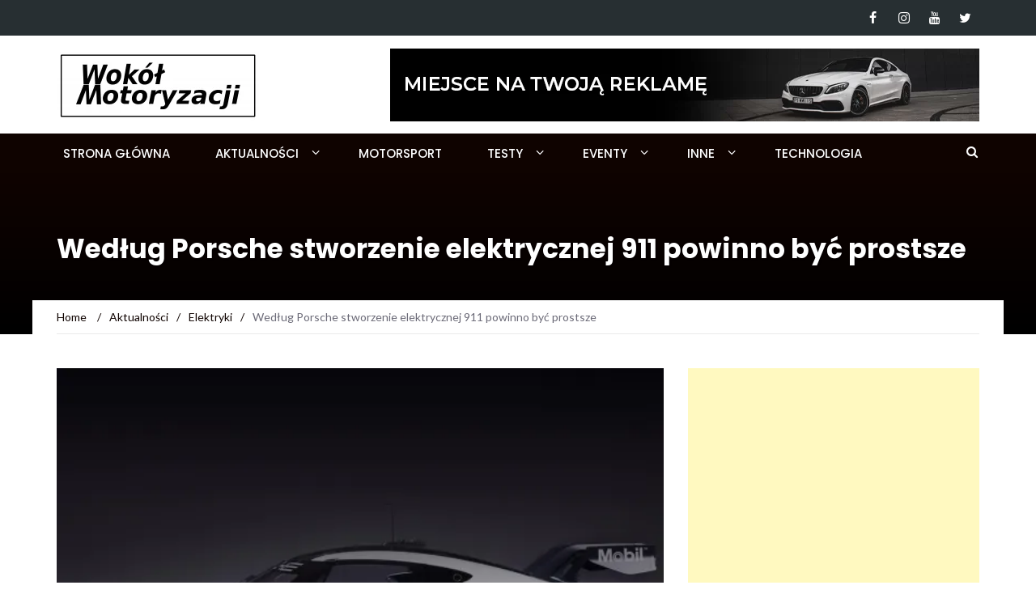

--- FILE ---
content_type: text/html; charset=UTF-8
request_url: https://wokolmotoryzacji.pl/wedlug-porsche-stworzenie-elektrycznej-911-powinno-byc-prostsze/
body_size: 24525
content:
<!DOCTYPE html>
<html lang="pl-PL">
<head>
	<meta charset="UTF-8">
	<meta name="viewport" content="width=device-width, initial-scale=1">
	<link rel="profile" href="http://gmpg.org/xfn/11">
	<link rel="pingback" href="https://wokolmotoryzacji.pl/xmlrpc.php">

	<meta name='robots' content='index, follow, max-image-preview:large, max-snippet:-1, max-video-preview:-1' />
	<style>img:is([sizes="auto" i], [sizes^="auto," i]) { contain-intrinsic-size: 3000px 1500px }</style>
	
	<!-- This site is optimized with the Yoast SEO plugin v25.9 - https://yoast.com/wordpress/plugins/seo/ -->
	<title>Według Porsche stworzenie elektrycznej 911 powinno być prostsze</title>
	<meta name="description" content="Według Porsche, elektryczne 911 będzie łatwiejsze do opracowania niż spalinowe. Taycan przetarł ścieżki dla modeli elektrycznych," />
	<link rel="canonical" href="https://wokolmotoryzacji.pl/wedlug-porsche-stworzenie-elektrycznej-911-powinno-byc-prostsze/" />
	<meta property="og:locale" content="pl_PL" />
	<meta property="og:type" content="article" />
	<meta property="og:title" content="Według Porsche stworzenie elektrycznej 911 powinno być prostsze" />
	<meta property="og:description" content="Według Porsche, elektryczne 911 będzie łatwiejsze do opracowania niż spalinowe. Taycan przetarł ścieżki dla modeli elektrycznych," />
	<meta property="og:url" content="https://wokolmotoryzacji.pl/wedlug-porsche-stworzenie-elektrycznej-911-powinno-byc-prostsze/" />
	<meta property="og:site_name" content="Wokół Motoryzacji" />
	<meta property="article:published_time" content="2021-10-06T20:07:04+00:00" />
	<meta property="article:modified_time" content="2021-10-06T20:07:06+00:00" />
	<meta property="og:image" content="https://wokolmotoryzacji.pl/wp-content/uploads/2021/10/M21_3893_fine-2048x1365-1.jpg" />
	<meta property="og:image:width" content="2048" />
	<meta property="og:image:height" content="1365" />
	<meta property="og:image:type" content="image/jpeg" />
	<meta name="author" content="Hubert Popiołek" />
	<meta name="twitter:card" content="summary_large_image" />
	<meta name="twitter:label1" content="Napisane przez" />
	<meta name="twitter:data1" content="Hubert Popiołek" />
	<meta name="twitter:label2" content="Szacowany czas czytania" />
	<meta name="twitter:data2" content="2 minuty" />
	<script type="application/ld+json" class="yoast-schema-graph">{"@context":"https://schema.org","@graph":[{"@type":"Article","@id":"https://wokolmotoryzacji.pl/wedlug-porsche-stworzenie-elektrycznej-911-powinno-byc-prostsze/#article","isPartOf":{"@id":"https://wokolmotoryzacji.pl/wedlug-porsche-stworzenie-elektrycznej-911-powinno-byc-prostsze/"},"author":{"name":"Hubert Popiołek","@id":"https://wokolmotoryzacji.pl/#/schema/person/b962aa141421c9d3cd663e2c5624b4ea"},"headline":"Według Porsche stworzenie elektrycznej 911 powinno być prostsze","datePublished":"2021-10-06T20:07:04+00:00","dateModified":"2021-10-06T20:07:06+00:00","mainEntityOfPage":{"@id":"https://wokolmotoryzacji.pl/wedlug-porsche-stworzenie-elektrycznej-911-powinno-byc-prostsze/"},"wordCount":372,"commentCount":0,"publisher":{"@id":"https://wokolmotoryzacji.pl/#organization"},"image":{"@id":"https://wokolmotoryzacji.pl/wedlug-porsche-stworzenie-elektrycznej-911-powinno-byc-prostsze/#primaryimage"},"thumbnailUrl":"https://i0.wp.com/wokolmotoryzacji.pl/wp-content/uploads/2021/10/M21_3893_fine-2048x1365-1.jpg?fit=2048%2C1365&ssl=1","keywords":["Porsche"],"articleSection":["Aktualności","Elektryki"],"inLanguage":"pl-PL","potentialAction":[{"@type":"CommentAction","name":"Comment","target":["https://wokolmotoryzacji.pl/wedlug-porsche-stworzenie-elektrycznej-911-powinno-byc-prostsze/#respond"]}]},{"@type":"WebPage","@id":"https://wokolmotoryzacji.pl/wedlug-porsche-stworzenie-elektrycznej-911-powinno-byc-prostsze/","url":"https://wokolmotoryzacji.pl/wedlug-porsche-stworzenie-elektrycznej-911-powinno-byc-prostsze/","name":"Według Porsche stworzenie elektrycznej 911 powinno być prostsze","isPartOf":{"@id":"https://wokolmotoryzacji.pl/#website"},"primaryImageOfPage":{"@id":"https://wokolmotoryzacji.pl/wedlug-porsche-stworzenie-elektrycznej-911-powinno-byc-prostsze/#primaryimage"},"image":{"@id":"https://wokolmotoryzacji.pl/wedlug-porsche-stworzenie-elektrycznej-911-powinno-byc-prostsze/#primaryimage"},"thumbnailUrl":"https://i0.wp.com/wokolmotoryzacji.pl/wp-content/uploads/2021/10/M21_3893_fine-2048x1365-1.jpg?fit=2048%2C1365&ssl=1","datePublished":"2021-10-06T20:07:04+00:00","dateModified":"2021-10-06T20:07:06+00:00","description":"Według Porsche, elektryczne 911 będzie łatwiejsze do opracowania niż spalinowe. Taycan przetarł ścieżki dla modeli elektrycznych,","breadcrumb":{"@id":"https://wokolmotoryzacji.pl/wedlug-porsche-stworzenie-elektrycznej-911-powinno-byc-prostsze/#breadcrumb"},"inLanguage":"pl-PL","potentialAction":[{"@type":"ReadAction","target":["https://wokolmotoryzacji.pl/wedlug-porsche-stworzenie-elektrycznej-911-powinno-byc-prostsze/"]}]},{"@type":"ImageObject","inLanguage":"pl-PL","@id":"https://wokolmotoryzacji.pl/wedlug-porsche-stworzenie-elektrycznej-911-powinno-byc-prostsze/#primaryimage","url":"https://i0.wp.com/wokolmotoryzacji.pl/wp-content/uploads/2021/10/M21_3893_fine-2048x1365-1.jpg?fit=2048%2C1365&ssl=1","contentUrl":"https://i0.wp.com/wokolmotoryzacji.pl/wp-content/uploads/2021/10/M21_3893_fine-2048x1365-1.jpg?fit=2048%2C1365&ssl=1","width":2048,"height":1365},{"@type":"BreadcrumbList","@id":"https://wokolmotoryzacji.pl/wedlug-porsche-stworzenie-elektrycznej-911-powinno-byc-prostsze/#breadcrumb","itemListElement":[{"@type":"ListItem","position":1,"name":"Strona główna","item":"https://wokolmotoryzacji.pl/"},{"@type":"ListItem","position":2,"name":"Aktualności","item":"https://wokolmotoryzacji.pl/aktualnosci/"},{"@type":"ListItem","position":3,"name":"Według Porsche stworzenie elektrycznej 911 powinno być prostsze"}]},{"@type":"WebSite","@id":"https://wokolmotoryzacji.pl/#website","url":"https://wokolmotoryzacji.pl/","name":"Wokół Motoryzacji","description":"Serwis motoryzacyjny inaczej, prowadzony przez Petrolhead&#039;ów. Jeśli jesteś motomaniakiem to to miejsce jest stworzone dla ciebie!","publisher":{"@id":"https://wokolmotoryzacji.pl/#organization"},"potentialAction":[{"@type":"SearchAction","target":{"@type":"EntryPoint","urlTemplate":"https://wokolmotoryzacji.pl/?s={search_term_string}"},"query-input":{"@type":"PropertyValueSpecification","valueRequired":true,"valueName":"search_term_string"}}],"inLanguage":"pl-PL"},{"@type":"Organization","@id":"https://wokolmotoryzacji.pl/#organization","name":"Wokół Motoryzacji","url":"https://wokolmotoryzacji.pl/","logo":{"@type":"ImageObject","inLanguage":"pl-PL","@id":"https://wokolmotoryzacji.pl/#/schema/logo/image/","url":"https://wokolmotoryzacji.pl/wp-content/uploads/2021/07/WM-LOGO-1000x1000-1.png","contentUrl":"https://wokolmotoryzacji.pl/wp-content/uploads/2021/07/WM-LOGO-1000x1000-1.png","width":1000,"height":1000,"caption":"Wokół Motoryzacji"},"image":{"@id":"https://wokolmotoryzacji.pl/#/schema/logo/image/"}},{"@type":"Person","@id":"https://wokolmotoryzacji.pl/#/schema/person/b962aa141421c9d3cd663e2c5624b4ea","name":"Hubert Popiołek","image":{"@type":"ImageObject","inLanguage":"pl-PL","@id":"https://wokolmotoryzacji.pl/#/schema/person/image/","url":"https://secure.gravatar.com/avatar/116ab943a790a4f0a295117080e86b436346f9cb5ba021636be7d45a0a783bcd?s=96&r=g","contentUrl":"https://secure.gravatar.com/avatar/116ab943a790a4f0a295117080e86b436346f9cb5ba021636be7d45a0a783bcd?s=96&r=g","caption":"Hubert Popiołek"},"description":"Redaktor | Fotograf","sameAs":["https://www.instagram.com/will12387/"],"url":"https://wokolmotoryzacji.pl/author/hubertpopiolek/"}]}</script>
	<!-- / Yoast SEO plugin. -->


<link rel='dns-prefetch' href='//stats.wp.com' />
<link rel='dns-prefetch' href='//fonts.googleapis.com' />
<link rel='preconnect' href='//i0.wp.com' />
<link rel='preconnect' href='//c0.wp.com' />
<link rel="alternate" type="application/rss+xml" title="Wokół Motoryzacji &raquo; Kanał z wpisami" href="https://wokolmotoryzacji.pl/feed/" />
<link rel="alternate" type="application/rss+xml" title="Wokół Motoryzacji &raquo; Kanał z komentarzami" href="https://wokolmotoryzacji.pl/comments/feed/" />
<link rel="alternate" type="application/rss+xml" title="Wokół Motoryzacji &raquo; Według Porsche stworzenie elektrycznej 911 powinno być prostsze Kanał z komentarzami" href="https://wokolmotoryzacji.pl/wedlug-porsche-stworzenie-elektrycznej-911-powinno-byc-prostsze/feed/" />
<script type="text/javascript">
/* <![CDATA[ */
window._wpemojiSettings = {"baseUrl":"https:\/\/s.w.org\/images\/core\/emoji\/16.0.1\/72x72\/","ext":".png","svgUrl":"https:\/\/s.w.org\/images\/core\/emoji\/16.0.1\/svg\/","svgExt":".svg","source":{"concatemoji":"https:\/\/wokolmotoryzacji.pl\/wp-includes\/js\/wp-emoji-release.min.js?ver=6.8.3"}};
/*! This file is auto-generated */
!function(s,n){var o,i,e;function c(e){try{var t={supportTests:e,timestamp:(new Date).valueOf()};sessionStorage.setItem(o,JSON.stringify(t))}catch(e){}}function p(e,t,n){e.clearRect(0,0,e.canvas.width,e.canvas.height),e.fillText(t,0,0);var t=new Uint32Array(e.getImageData(0,0,e.canvas.width,e.canvas.height).data),a=(e.clearRect(0,0,e.canvas.width,e.canvas.height),e.fillText(n,0,0),new Uint32Array(e.getImageData(0,0,e.canvas.width,e.canvas.height).data));return t.every(function(e,t){return e===a[t]})}function u(e,t){e.clearRect(0,0,e.canvas.width,e.canvas.height),e.fillText(t,0,0);for(var n=e.getImageData(16,16,1,1),a=0;a<n.data.length;a++)if(0!==n.data[a])return!1;return!0}function f(e,t,n,a){switch(t){case"flag":return n(e,"\ud83c\udff3\ufe0f\u200d\u26a7\ufe0f","\ud83c\udff3\ufe0f\u200b\u26a7\ufe0f")?!1:!n(e,"\ud83c\udde8\ud83c\uddf6","\ud83c\udde8\u200b\ud83c\uddf6")&&!n(e,"\ud83c\udff4\udb40\udc67\udb40\udc62\udb40\udc65\udb40\udc6e\udb40\udc67\udb40\udc7f","\ud83c\udff4\u200b\udb40\udc67\u200b\udb40\udc62\u200b\udb40\udc65\u200b\udb40\udc6e\u200b\udb40\udc67\u200b\udb40\udc7f");case"emoji":return!a(e,"\ud83e\udedf")}return!1}function g(e,t,n,a){var r="undefined"!=typeof WorkerGlobalScope&&self instanceof WorkerGlobalScope?new OffscreenCanvas(300,150):s.createElement("canvas"),o=r.getContext("2d",{willReadFrequently:!0}),i=(o.textBaseline="top",o.font="600 32px Arial",{});return e.forEach(function(e){i[e]=t(o,e,n,a)}),i}function t(e){var t=s.createElement("script");t.src=e,t.defer=!0,s.head.appendChild(t)}"undefined"!=typeof Promise&&(o="wpEmojiSettingsSupports",i=["flag","emoji"],n.supports={everything:!0,everythingExceptFlag:!0},e=new Promise(function(e){s.addEventListener("DOMContentLoaded",e,{once:!0})}),new Promise(function(t){var n=function(){try{var e=JSON.parse(sessionStorage.getItem(o));if("object"==typeof e&&"number"==typeof e.timestamp&&(new Date).valueOf()<e.timestamp+604800&&"object"==typeof e.supportTests)return e.supportTests}catch(e){}return null}();if(!n){if("undefined"!=typeof Worker&&"undefined"!=typeof OffscreenCanvas&&"undefined"!=typeof URL&&URL.createObjectURL&&"undefined"!=typeof Blob)try{var e="postMessage("+g.toString()+"("+[JSON.stringify(i),f.toString(),p.toString(),u.toString()].join(",")+"));",a=new Blob([e],{type:"text/javascript"}),r=new Worker(URL.createObjectURL(a),{name:"wpTestEmojiSupports"});return void(r.onmessage=function(e){c(n=e.data),r.terminate(),t(n)})}catch(e){}c(n=g(i,f,p,u))}t(n)}).then(function(e){for(var t in e)n.supports[t]=e[t],n.supports.everything=n.supports.everything&&n.supports[t],"flag"!==t&&(n.supports.everythingExceptFlag=n.supports.everythingExceptFlag&&n.supports[t]);n.supports.everythingExceptFlag=n.supports.everythingExceptFlag&&!n.supports.flag,n.DOMReady=!1,n.readyCallback=function(){n.DOMReady=!0}}).then(function(){return e}).then(function(){var e;n.supports.everything||(n.readyCallback(),(e=n.source||{}).concatemoji?t(e.concatemoji):e.wpemoji&&e.twemoji&&(t(e.twemoji),t(e.wpemoji)))}))}((window,document),window._wpemojiSettings);
/* ]]> */
</script>
<style id='wp-emoji-styles-inline-css' type='text/css'>

	img.wp-smiley, img.emoji {
		display: inline !important;
		border: none !important;
		box-shadow: none !important;
		height: 1em !important;
		width: 1em !important;
		margin: 0 0.07em !important;
		vertical-align: -0.1em !important;
		background: none !important;
		padding: 0 !important;
	}
</style>
<link rel='stylesheet' id='wp-block-library-css' href='https://c0.wp.com/c/6.8.3/wp-includes/css/dist/block-library/style.min.css' type='text/css' media='all' />
<style id='classic-theme-styles-inline-css' type='text/css'>
/*! This file is auto-generated */
.wp-block-button__link{color:#fff;background-color:#32373c;border-radius:9999px;box-shadow:none;text-decoration:none;padding:calc(.667em + 2px) calc(1.333em + 2px);font-size:1.125em}.wp-block-file__button{background:#32373c;color:#fff;text-decoration:none}
</style>
<link rel='stylesheet' id='mediaelement-css' href='https://c0.wp.com/c/6.8.3/wp-includes/js/mediaelement/mediaelementplayer-legacy.min.css' type='text/css' media='all' />
<link rel='stylesheet' id='wp-mediaelement-css' href='https://c0.wp.com/c/6.8.3/wp-includes/js/mediaelement/wp-mediaelement.min.css' type='text/css' media='all' />
<style id='jetpack-sharing-buttons-style-inline-css' type='text/css'>
.jetpack-sharing-buttons__services-list{display:flex;flex-direction:row;flex-wrap:wrap;gap:0;list-style-type:none;margin:5px;padding:0}.jetpack-sharing-buttons__services-list.has-small-icon-size{font-size:12px}.jetpack-sharing-buttons__services-list.has-normal-icon-size{font-size:16px}.jetpack-sharing-buttons__services-list.has-large-icon-size{font-size:24px}.jetpack-sharing-buttons__services-list.has-huge-icon-size{font-size:36px}@media print{.jetpack-sharing-buttons__services-list{display:none!important}}.editor-styles-wrapper .wp-block-jetpack-sharing-buttons{gap:0;padding-inline-start:0}ul.jetpack-sharing-buttons__services-list.has-background{padding:1.25em 2.375em}
</style>
<style id='global-styles-inline-css' type='text/css'>
:root{--wp--preset--aspect-ratio--square: 1;--wp--preset--aspect-ratio--4-3: 4/3;--wp--preset--aspect-ratio--3-4: 3/4;--wp--preset--aspect-ratio--3-2: 3/2;--wp--preset--aspect-ratio--2-3: 2/3;--wp--preset--aspect-ratio--16-9: 16/9;--wp--preset--aspect-ratio--9-16: 9/16;--wp--preset--color--black: #000000;--wp--preset--color--cyan-bluish-gray: #abb8c3;--wp--preset--color--white: #ffffff;--wp--preset--color--pale-pink: #f78da7;--wp--preset--color--vivid-red: #cf2e2e;--wp--preset--color--luminous-vivid-orange: #ff6900;--wp--preset--color--luminous-vivid-amber: #fcb900;--wp--preset--color--light-green-cyan: #7bdcb5;--wp--preset--color--vivid-green-cyan: #00d084;--wp--preset--color--pale-cyan-blue: #8ed1fc;--wp--preset--color--vivid-cyan-blue: #0693e3;--wp--preset--color--vivid-purple: #9b51e0;--wp--preset--gradient--vivid-cyan-blue-to-vivid-purple: linear-gradient(135deg,rgba(6,147,227,1) 0%,rgb(155,81,224) 100%);--wp--preset--gradient--light-green-cyan-to-vivid-green-cyan: linear-gradient(135deg,rgb(122,220,180) 0%,rgb(0,208,130) 100%);--wp--preset--gradient--luminous-vivid-amber-to-luminous-vivid-orange: linear-gradient(135deg,rgba(252,185,0,1) 0%,rgba(255,105,0,1) 100%);--wp--preset--gradient--luminous-vivid-orange-to-vivid-red: linear-gradient(135deg,rgba(255,105,0,1) 0%,rgb(207,46,46) 100%);--wp--preset--gradient--very-light-gray-to-cyan-bluish-gray: linear-gradient(135deg,rgb(238,238,238) 0%,rgb(169,184,195) 100%);--wp--preset--gradient--cool-to-warm-spectrum: linear-gradient(135deg,rgb(74,234,220) 0%,rgb(151,120,209) 20%,rgb(207,42,186) 40%,rgb(238,44,130) 60%,rgb(251,105,98) 80%,rgb(254,248,76) 100%);--wp--preset--gradient--blush-light-purple: linear-gradient(135deg,rgb(255,206,236) 0%,rgb(152,150,240) 100%);--wp--preset--gradient--blush-bordeaux: linear-gradient(135deg,rgb(254,205,165) 0%,rgb(254,45,45) 50%,rgb(107,0,62) 100%);--wp--preset--gradient--luminous-dusk: linear-gradient(135deg,rgb(255,203,112) 0%,rgb(199,81,192) 50%,rgb(65,88,208) 100%);--wp--preset--gradient--pale-ocean: linear-gradient(135deg,rgb(255,245,203) 0%,rgb(182,227,212) 50%,rgb(51,167,181) 100%);--wp--preset--gradient--electric-grass: linear-gradient(135deg,rgb(202,248,128) 0%,rgb(113,206,126) 100%);--wp--preset--gradient--midnight: linear-gradient(135deg,rgb(2,3,129) 0%,rgb(40,116,252) 100%);--wp--preset--font-size--small: 13px;--wp--preset--font-size--medium: 20px;--wp--preset--font-size--large: 36px;--wp--preset--font-size--x-large: 42px;--wp--preset--spacing--20: 0.44rem;--wp--preset--spacing--30: 0.67rem;--wp--preset--spacing--40: 1rem;--wp--preset--spacing--50: 1.5rem;--wp--preset--spacing--60: 2.25rem;--wp--preset--spacing--70: 3.38rem;--wp--preset--spacing--80: 5.06rem;--wp--preset--shadow--natural: 6px 6px 9px rgba(0, 0, 0, 0.2);--wp--preset--shadow--deep: 12px 12px 50px rgba(0, 0, 0, 0.4);--wp--preset--shadow--sharp: 6px 6px 0px rgba(0, 0, 0, 0.2);--wp--preset--shadow--outlined: 6px 6px 0px -3px rgba(255, 255, 255, 1), 6px 6px rgba(0, 0, 0, 1);--wp--preset--shadow--crisp: 6px 6px 0px rgba(0, 0, 0, 1);}:where(.is-layout-flex){gap: 0.5em;}:where(.is-layout-grid){gap: 0.5em;}body .is-layout-flex{display: flex;}.is-layout-flex{flex-wrap: wrap;align-items: center;}.is-layout-flex > :is(*, div){margin: 0;}body .is-layout-grid{display: grid;}.is-layout-grid > :is(*, div){margin: 0;}:where(.wp-block-columns.is-layout-flex){gap: 2em;}:where(.wp-block-columns.is-layout-grid){gap: 2em;}:where(.wp-block-post-template.is-layout-flex){gap: 1.25em;}:where(.wp-block-post-template.is-layout-grid){gap: 1.25em;}.has-black-color{color: var(--wp--preset--color--black) !important;}.has-cyan-bluish-gray-color{color: var(--wp--preset--color--cyan-bluish-gray) !important;}.has-white-color{color: var(--wp--preset--color--white) !important;}.has-pale-pink-color{color: var(--wp--preset--color--pale-pink) !important;}.has-vivid-red-color{color: var(--wp--preset--color--vivid-red) !important;}.has-luminous-vivid-orange-color{color: var(--wp--preset--color--luminous-vivid-orange) !important;}.has-luminous-vivid-amber-color{color: var(--wp--preset--color--luminous-vivid-amber) !important;}.has-light-green-cyan-color{color: var(--wp--preset--color--light-green-cyan) !important;}.has-vivid-green-cyan-color{color: var(--wp--preset--color--vivid-green-cyan) !important;}.has-pale-cyan-blue-color{color: var(--wp--preset--color--pale-cyan-blue) !important;}.has-vivid-cyan-blue-color{color: var(--wp--preset--color--vivid-cyan-blue) !important;}.has-vivid-purple-color{color: var(--wp--preset--color--vivid-purple) !important;}.has-black-background-color{background-color: var(--wp--preset--color--black) !important;}.has-cyan-bluish-gray-background-color{background-color: var(--wp--preset--color--cyan-bluish-gray) !important;}.has-white-background-color{background-color: var(--wp--preset--color--white) !important;}.has-pale-pink-background-color{background-color: var(--wp--preset--color--pale-pink) !important;}.has-vivid-red-background-color{background-color: var(--wp--preset--color--vivid-red) !important;}.has-luminous-vivid-orange-background-color{background-color: var(--wp--preset--color--luminous-vivid-orange) !important;}.has-luminous-vivid-amber-background-color{background-color: var(--wp--preset--color--luminous-vivid-amber) !important;}.has-light-green-cyan-background-color{background-color: var(--wp--preset--color--light-green-cyan) !important;}.has-vivid-green-cyan-background-color{background-color: var(--wp--preset--color--vivid-green-cyan) !important;}.has-pale-cyan-blue-background-color{background-color: var(--wp--preset--color--pale-cyan-blue) !important;}.has-vivid-cyan-blue-background-color{background-color: var(--wp--preset--color--vivid-cyan-blue) !important;}.has-vivid-purple-background-color{background-color: var(--wp--preset--color--vivid-purple) !important;}.has-black-border-color{border-color: var(--wp--preset--color--black) !important;}.has-cyan-bluish-gray-border-color{border-color: var(--wp--preset--color--cyan-bluish-gray) !important;}.has-white-border-color{border-color: var(--wp--preset--color--white) !important;}.has-pale-pink-border-color{border-color: var(--wp--preset--color--pale-pink) !important;}.has-vivid-red-border-color{border-color: var(--wp--preset--color--vivid-red) !important;}.has-luminous-vivid-orange-border-color{border-color: var(--wp--preset--color--luminous-vivid-orange) !important;}.has-luminous-vivid-amber-border-color{border-color: var(--wp--preset--color--luminous-vivid-amber) !important;}.has-light-green-cyan-border-color{border-color: var(--wp--preset--color--light-green-cyan) !important;}.has-vivid-green-cyan-border-color{border-color: var(--wp--preset--color--vivid-green-cyan) !important;}.has-pale-cyan-blue-border-color{border-color: var(--wp--preset--color--pale-cyan-blue) !important;}.has-vivid-cyan-blue-border-color{border-color: var(--wp--preset--color--vivid-cyan-blue) !important;}.has-vivid-purple-border-color{border-color: var(--wp--preset--color--vivid-purple) !important;}.has-vivid-cyan-blue-to-vivid-purple-gradient-background{background: var(--wp--preset--gradient--vivid-cyan-blue-to-vivid-purple) !important;}.has-light-green-cyan-to-vivid-green-cyan-gradient-background{background: var(--wp--preset--gradient--light-green-cyan-to-vivid-green-cyan) !important;}.has-luminous-vivid-amber-to-luminous-vivid-orange-gradient-background{background: var(--wp--preset--gradient--luminous-vivid-amber-to-luminous-vivid-orange) !important;}.has-luminous-vivid-orange-to-vivid-red-gradient-background{background: var(--wp--preset--gradient--luminous-vivid-orange-to-vivid-red) !important;}.has-very-light-gray-to-cyan-bluish-gray-gradient-background{background: var(--wp--preset--gradient--very-light-gray-to-cyan-bluish-gray) !important;}.has-cool-to-warm-spectrum-gradient-background{background: var(--wp--preset--gradient--cool-to-warm-spectrum) !important;}.has-blush-light-purple-gradient-background{background: var(--wp--preset--gradient--blush-light-purple) !important;}.has-blush-bordeaux-gradient-background{background: var(--wp--preset--gradient--blush-bordeaux) !important;}.has-luminous-dusk-gradient-background{background: var(--wp--preset--gradient--luminous-dusk) !important;}.has-pale-ocean-gradient-background{background: var(--wp--preset--gradient--pale-ocean) !important;}.has-electric-grass-gradient-background{background: var(--wp--preset--gradient--electric-grass) !important;}.has-midnight-gradient-background{background: var(--wp--preset--gradient--midnight) !important;}.has-small-font-size{font-size: var(--wp--preset--font-size--small) !important;}.has-medium-font-size{font-size: var(--wp--preset--font-size--medium) !important;}.has-large-font-size{font-size: var(--wp--preset--font-size--large) !important;}.has-x-large-font-size{font-size: var(--wp--preset--font-size--x-large) !important;}
:where(.wp-block-post-template.is-layout-flex){gap: 1.25em;}:where(.wp-block-post-template.is-layout-grid){gap: 1.25em;}
:where(.wp-block-columns.is-layout-flex){gap: 2em;}:where(.wp-block-columns.is-layout-grid){gap: 2em;}
:root :where(.wp-block-pullquote){font-size: 1.5em;line-height: 1.6;}
</style>
<link rel='stylesheet' id='contact-form-7-css' href='https://wokolmotoryzacji.pl/wp-content/plugins/contact-form-7/includes/css/styles.css?ver=6.1.1' type='text/css' media='all' />
<link rel='stylesheet' id='bwg_fonts-css' href='https://wokolmotoryzacji.pl/wp-content/plugins/photo-gallery/css/bwg-fonts/fonts.css?ver=0.0.1' type='text/css' media='all' />
<link rel='stylesheet' id='sumoselect-css' href='https://wokolmotoryzacji.pl/wp-content/plugins/photo-gallery/css/sumoselect.min.css?ver=3.4.6' type='text/css' media='all' />
<link rel='stylesheet' id='mCustomScrollbar-css' href='https://wokolmotoryzacji.pl/wp-content/plugins/photo-gallery/css/jquery.mCustomScrollbar.min.css?ver=3.1.5' type='text/css' media='all' />
<link rel='stylesheet' id='bwg_googlefonts-css' href='https://fonts.googleapis.com/css?family=Ubuntu&#038;subset=greek,latin,greek-ext,vietnamese,cyrillic-ext,latin-ext,cyrillic' type='text/css' media='all' />
<link rel='stylesheet' id='bwg_frontend-css' href='https://wokolmotoryzacji.pl/wp-content/plugins/photo-gallery/css/styles.min.css?ver=1.8.35' type='text/css' media='all' />
<link rel='stylesheet' id='responsive-lightbox-swipebox-css' href='https://wokolmotoryzacji.pl/wp-content/plugins/responsive-lightbox/assets/swipebox/swipebox.min.css?ver=1.5.2' type='text/css' media='all' />
<link rel='stylesheet' id='newsmag-fonts-css' href='//fonts.googleapis.com/css?family=Lato%3A100%2C300%2C400%2C700%2C900%7CPoppins%3A400%2C500%2C600%2C700&#038;ver=2.3.9' type='text/css' media='all' />
<link rel='stylesheet' id='newsmag-icon-css' href='https://wokolmotoryzacji.pl/wp-content/themes/newsmag-pro/assets/vendors/newsmag-icon/style.min.css?ver=6.8.3' type='text/css' media='all' />
<link rel='stylesheet' id='bootstrap-css' href='https://wokolmotoryzacji.pl/wp-content/themes/newsmag-pro/assets/vendors/bootstrap/bootstrap.min.css?ver=6.8.3' type='text/css' media='all' />
<link rel='stylesheet' id='bootstrap-theme-css' href='https://wokolmotoryzacji.pl/wp-content/themes/newsmag-pro/assets/vendors/bootstrap/bootstrap-theme.min.css?ver=6.8.3' type='text/css' media='all' />
<link rel='stylesheet' id='slick-css' href='https://wokolmotoryzacji.pl/wp-content/themes/newsmag-pro/assets/vendors/slick/slick.css?ver=6.8.3' type='text/css' media='all' />
<link rel='stylesheet' id='newsmag-style-css' href='https://wokolmotoryzacji.pl/wp-content/themes/newsmag-pro/style.css?ver=2.3.9' type='text/css' media='all' />
<link rel='stylesheet' id='owlCarousel-css' href='https://wokolmotoryzacji.pl/wp-content/themes/newsmag-pro/assets/vendors/owl-carousel/owl.carousel.min.css?ver=6.8.3' type='text/css' media='all' />
<link rel='stylesheet' id='owlCarousel-themes-css' href='https://wokolmotoryzacji.pl/wp-content/themes/newsmag-pro/assets/vendors/owl-carousel/owl.theme.default.css?ver=6.8.3' type='text/css' media='all' />
<link rel='stylesheet' id='newsmag-preloader-css' href='https://wokolmotoryzacji.pl/wp-content/themes/newsmag-pro/assets/vendors/preloader/preloader.css?ver=6.8.3' type='text/css' media='all' />
<link rel='stylesheet' id='plyr-css' href='https://wokolmotoryzacji.pl/wp-content/themes/newsmag-pro/assets/vendors/plyr/plyr.css?ver=6.8.3' type='text/css' media='all' />
<link rel='stylesheet' id='tablepress-default-css' href='https://wokolmotoryzacji.pl/wp-content/plugins/tablepress/css/build/default.css?ver=3.2.1' type='text/css' media='all' />
<link rel='stylesheet' id='wpgdprc-front-css-css' href='https://wokolmotoryzacji.pl/wp-content/plugins/wp-gdpr-compliance/Assets/css/front.css?ver=1679145141' type='text/css' media='all' />
<style id='wpgdprc-front-css-inline-css' type='text/css'>
:root{--wp-gdpr--bar--background-color: #000000;--wp-gdpr--bar--color: #ffffff;--wp-gdpr--button--background-color: #ffffff;--wp-gdpr--button--background-color--darken: #d8d8d8;--wp-gdpr--button--color: #ffffff;}
</style>
<script type="text/javascript" src="https://c0.wp.com/c/6.8.3/wp-includes/js/jquery/jquery.min.js" id="jquery-core-js"></script>
<script type="text/javascript" src="https://c0.wp.com/c/6.8.3/wp-includes/js/jquery/jquery-migrate.min.js" id="jquery-migrate-js"></script>
<script type="text/javascript" src="https://wokolmotoryzacji.pl/wp-content/plugins/photo-gallery/js/jquery.sumoselect.min.js?ver=3.4.6" id="sumoselect-js"></script>
<script type="text/javascript" src="https://wokolmotoryzacji.pl/wp-content/plugins/photo-gallery/js/tocca.min.js?ver=2.0.9" id="bwg_mobile-js"></script>
<script type="text/javascript" src="https://wokolmotoryzacji.pl/wp-content/plugins/photo-gallery/js/jquery.mCustomScrollbar.concat.min.js?ver=3.1.5" id="mCustomScrollbar-js"></script>
<script type="text/javascript" src="https://wokolmotoryzacji.pl/wp-content/plugins/photo-gallery/js/jquery.fullscreen.min.js?ver=0.6.0" id="jquery-fullscreen-js"></script>
<script type="text/javascript" id="bwg_frontend-js-extra">
/* <![CDATA[ */
var bwg_objectsL10n = {"bwg_field_required":"pole wymagane.","bwg_mail_validation":"To nie jest prawid\u0142owy adres e-mail.","bwg_search_result":"Brak obrazk\u00f3w odpowiadaj\u0105cych Twojemu wyszukiwaniu.","bwg_select_tag":"Wybierz znacznik","bwg_order_by":"Kolejno\u015b\u0107 wg","bwg_search":"Szukaj","bwg_show_ecommerce":"Poka\u017c handel elektroniczny","bwg_hide_ecommerce":"Ukryj handel elektroniczny","bwg_show_comments":"Poka\u017c komentarze","bwg_hide_comments":"Ukryj komentarze","bwg_restore":"Przywr\u00f3\u0107","bwg_maximize":"Maksymalizuj","bwg_fullscreen":"Tryb pe\u0142noekranowy","bwg_exit_fullscreen":"Zamknij tryb pe\u0142noekranowy","bwg_search_tag":"SZUKAJ...","bwg_tag_no_match":"Nie znaleziono znacznik\u00f3w","bwg_all_tags_selected":"Wszystkie znaczniki zaznaczone","bwg_tags_selected":"wybrane znaczniki","play":"Odtw\u00f3rz","pause":"Zatrzymaj","is_pro":"","bwg_play":"Odtw\u00f3rz","bwg_pause":"Zatrzymaj","bwg_hide_info":"Ukryj informacje","bwg_show_info":"Poka\u017c informacje","bwg_hide_rating":"Ukryj ocen\u0119","bwg_show_rating":"Poka\u017c ocen\u0119","ok":"Ok","cancel":"Anuluj","select_all":"Zaznacz wszystko","lazy_load":"0","lazy_loader":"https:\/\/wokolmotoryzacji.pl\/wp-content\/plugins\/photo-gallery\/images\/ajax_loader.png","front_ajax":"0","bwg_tag_see_all":"zobacz wszystkie znaczniki","bwg_tag_see_less":"zobacz mniej znacznik\u00f3w"};
/* ]]> */
</script>
<script type="text/javascript" src="https://wokolmotoryzacji.pl/wp-content/plugins/photo-gallery/js/scripts.min.js?ver=1.8.35" id="bwg_frontend-js"></script>
<script type="text/javascript" src="https://wokolmotoryzacji.pl/wp-content/plugins/responsive-lightbox/assets/swipebox/jquery.swipebox.min.js?ver=1.5.2" id="responsive-lightbox-swipebox-js"></script>
<script type="text/javascript" src="https://c0.wp.com/c/6.8.3/wp-includes/js/underscore.min.js" id="underscore-js"></script>
<script type="text/javascript" src="https://wokolmotoryzacji.pl/wp-content/plugins/responsive-lightbox/assets/infinitescroll/infinite-scroll.pkgd.min.js?ver=4.0.1" id="responsive-lightbox-infinite-scroll-js"></script>
<script type="text/javascript" id="responsive-lightbox-js-before">
/* <![CDATA[ */
var rlArgs = {"script":"swipebox","selector":"lightbox","customEvents":"","activeGalleries":true,"animation":true,"hideCloseButtonOnMobile":false,"removeBarsOnMobile":false,"hideBars":true,"hideBarsDelay":5000,"videoMaxWidth":1080,"useSVG":true,"loopAtEnd":false,"woocommerce_gallery":false,"ajaxurl":"https:\/\/wokolmotoryzacji.pl\/wp-admin\/admin-ajax.php","nonce":"69d479d7cb","preview":false,"postId":48819,"scriptExtension":false};
/* ]]> */
</script>
<script type="text/javascript" src="https://wokolmotoryzacji.pl/wp-content/plugins/responsive-lightbox/js/front.js?ver=2.5.3" id="responsive-lightbox-js"></script>
<script type="text/javascript" src="https://wokolmotoryzacji.pl/wp-content/themes/newsmag-pro/assets/vendors/blazy/blazy.min.js?ver=1.9.1" id="jquery_lazy_load-js"></script>
<script type="text/javascript" id="wpgdprc-front-js-js-extra">
/* <![CDATA[ */
var wpgdprcFront = {"ajaxUrl":"https:\/\/wokolmotoryzacji.pl\/wp-admin\/admin-ajax.php","ajaxNonce":"6fe45d0bd5","ajaxArg":"security","pluginPrefix":"wpgdprc","blogId":"1","isMultiSite":"","locale":"pl_PL","showSignUpModal":"","showFormModal":"","cookieName":"wpgdprc-consent","consentVersion":"","path":"\/","prefix":"wpgdprc"};
/* ]]> */
</script>
<script type="text/javascript" src="https://wokolmotoryzacji.pl/wp-content/plugins/wp-gdpr-compliance/Assets/js/front.min.js?ver=1679145141" id="wpgdprc-front-js-js"></script>
<link rel="https://api.w.org/" href="https://wokolmotoryzacji.pl/wp-json/" /><link rel="alternate" title="JSON" type="application/json" href="https://wokolmotoryzacji.pl/wp-json/wp/v2/posts/48819" /><link rel="EditURI" type="application/rsd+xml" title="RSD" href="https://wokolmotoryzacji.pl/xmlrpc.php?rsd" />
<meta name="generator" content="WordPress 6.8.3" />
<link rel='shortlink' href='https://wokolmotoryzacji.pl/?p=48819' />
<link rel="alternate" title="oEmbed (JSON)" type="application/json+oembed" href="https://wokolmotoryzacji.pl/wp-json/oembed/1.0/embed?url=https%3A%2F%2Fwokolmotoryzacji.pl%2Fwedlug-porsche-stworzenie-elektrycznej-911-powinno-byc-prostsze%2F" />
<link rel="alternate" title="oEmbed (XML)" type="text/xml+oembed" href="https://wokolmotoryzacji.pl/wp-json/oembed/1.0/embed?url=https%3A%2F%2Fwokolmotoryzacji.pl%2Fwedlug-porsche-stworzenie-elektrycznej-911-powinno-byc-prostsze%2F&#038;format=xml" />
	<style>img#wpstats{display:none}</style>
		<!-- Analytics by WP Statistics - https://wp-statistics.com -->
<meta name="generator" content="Elementor 3.32.2; features: additional_custom_breakpoints; settings: css_print_method-external, google_font-enabled, font_display-swap">
			<style>
				.e-con.e-parent:nth-of-type(n+4):not(.e-lazyloaded):not(.e-no-lazyload),
				.e-con.e-parent:nth-of-type(n+4):not(.e-lazyloaded):not(.e-no-lazyload) * {
					background-image: none !important;
				}
				@media screen and (max-height: 1024px) {
					.e-con.e-parent:nth-of-type(n+3):not(.e-lazyloaded):not(.e-no-lazyload),
					.e-con.e-parent:nth-of-type(n+3):not(.e-lazyloaded):not(.e-no-lazyload) * {
						background-image: none !important;
					}
				}
				@media screen and (max-height: 640px) {
					.e-con.e-parent:nth-of-type(n+2):not(.e-lazyloaded):not(.e-no-lazyload),
					.e-con.e-parent:nth-of-type(n+2):not(.e-lazyloaded):not(.e-no-lazyload) * {
						background-image: none !important;
					}
				}
			</style>
			<style type="text/css">.saboxplugin-wrap{-webkit-box-sizing:border-box;-moz-box-sizing:border-box;-ms-box-sizing:border-box;box-sizing:border-box;border:1px solid #eee;width:100%;clear:both;display:block;overflow:hidden;word-wrap:break-word;position:relative}.saboxplugin-wrap .saboxplugin-gravatar{float:left;padding:0 20px 20px 20px}.saboxplugin-wrap .saboxplugin-gravatar img{max-width:100px;height:auto;border-radius:0;}.saboxplugin-wrap .saboxplugin-authorname{font-size:18px;line-height:1;margin:20px 0 0 20px;display:block}.saboxplugin-wrap .saboxplugin-authorname a{text-decoration:none}.saboxplugin-wrap .saboxplugin-authorname a:focus{outline:0}.saboxplugin-wrap .saboxplugin-desc{display:block;margin:5px 20px}.saboxplugin-wrap .saboxplugin-desc a{text-decoration:underline}.saboxplugin-wrap .saboxplugin-desc p{margin:5px 0 12px}.saboxplugin-wrap .saboxplugin-web{margin:0 20px 15px;text-align:left}.saboxplugin-wrap .sab-web-position{text-align:right}.saboxplugin-wrap .saboxplugin-web a{color:#ccc;text-decoration:none}.saboxplugin-wrap .saboxplugin-socials{position:relative;display:block;background:#fcfcfc;padding:5px;border-top:1px solid #eee}.saboxplugin-wrap .saboxplugin-socials a svg{width:20px;height:20px}.saboxplugin-wrap .saboxplugin-socials a svg .st2{fill:#fff; transform-origin:center center;}.saboxplugin-wrap .saboxplugin-socials a svg .st1{fill:rgba(0,0,0,.3)}.saboxplugin-wrap .saboxplugin-socials a:hover{opacity:.8;-webkit-transition:opacity .4s;-moz-transition:opacity .4s;-o-transition:opacity .4s;transition:opacity .4s;box-shadow:none!important;-webkit-box-shadow:none!important}.saboxplugin-wrap .saboxplugin-socials .saboxplugin-icon-color{box-shadow:none;padding:0;border:0;-webkit-transition:opacity .4s;-moz-transition:opacity .4s;-o-transition:opacity .4s;transition:opacity .4s;display:inline-block;color:#fff;font-size:0;text-decoration:inherit;margin:5px;-webkit-border-radius:0;-moz-border-radius:0;-ms-border-radius:0;-o-border-radius:0;border-radius:0;overflow:hidden}.saboxplugin-wrap .saboxplugin-socials .saboxplugin-icon-grey{text-decoration:inherit;box-shadow:none;position:relative;display:-moz-inline-stack;display:inline-block;vertical-align:middle;zoom:1;margin:10px 5px;color:#444;fill:#444}.clearfix:after,.clearfix:before{content:' ';display:table;line-height:0;clear:both}.ie7 .clearfix{zoom:1}.saboxplugin-socials.sabox-colored .saboxplugin-icon-color .sab-twitch{border-color:#38245c}.saboxplugin-socials.sabox-colored .saboxplugin-icon-color .sab-behance{border-color:#003eb0}.saboxplugin-socials.sabox-colored .saboxplugin-icon-color .sab-deviantart{border-color:#036824}.saboxplugin-socials.sabox-colored .saboxplugin-icon-color .sab-digg{border-color:#00327c}.saboxplugin-socials.sabox-colored .saboxplugin-icon-color .sab-dribbble{border-color:#ba1655}.saboxplugin-socials.sabox-colored .saboxplugin-icon-color .sab-facebook{border-color:#1e2e4f}.saboxplugin-socials.sabox-colored .saboxplugin-icon-color .sab-flickr{border-color:#003576}.saboxplugin-socials.sabox-colored .saboxplugin-icon-color .sab-github{border-color:#264874}.saboxplugin-socials.sabox-colored .saboxplugin-icon-color .sab-google{border-color:#0b51c5}.saboxplugin-socials.sabox-colored .saboxplugin-icon-color .sab-html5{border-color:#902e13}.saboxplugin-socials.sabox-colored .saboxplugin-icon-color .sab-instagram{border-color:#1630aa}.saboxplugin-socials.sabox-colored .saboxplugin-icon-color .sab-linkedin{border-color:#00344f}.saboxplugin-socials.sabox-colored .saboxplugin-icon-color .sab-pinterest{border-color:#5b040e}.saboxplugin-socials.sabox-colored .saboxplugin-icon-color .sab-reddit{border-color:#992900}.saboxplugin-socials.sabox-colored .saboxplugin-icon-color .sab-rss{border-color:#a43b0a}.saboxplugin-socials.sabox-colored .saboxplugin-icon-color .sab-sharethis{border-color:#5d8420}.saboxplugin-socials.sabox-colored .saboxplugin-icon-color .sab-soundcloud{border-color:#995200}.saboxplugin-socials.sabox-colored .saboxplugin-icon-color .sab-spotify{border-color:#0f612c}.saboxplugin-socials.sabox-colored .saboxplugin-icon-color .sab-stackoverflow{border-color:#a95009}.saboxplugin-socials.sabox-colored .saboxplugin-icon-color .sab-steam{border-color:#006388}.saboxplugin-socials.sabox-colored .saboxplugin-icon-color .sab-user_email{border-color:#b84e05}.saboxplugin-socials.sabox-colored .saboxplugin-icon-color .sab-tumblr{border-color:#10151b}.saboxplugin-socials.sabox-colored .saboxplugin-icon-color .sab-twitter{border-color:#0967a0}.saboxplugin-socials.sabox-colored .saboxplugin-icon-color .sab-vimeo{border-color:#0d7091}.saboxplugin-socials.sabox-colored .saboxplugin-icon-color .sab-windows{border-color:#003f71}.saboxplugin-socials.sabox-colored .saboxplugin-icon-color .sab-whatsapp{border-color:#003f71}.saboxplugin-socials.sabox-colored .saboxplugin-icon-color .sab-wordpress{border-color:#0f3647}.saboxplugin-socials.sabox-colored .saboxplugin-icon-color .sab-yahoo{border-color:#14002d}.saboxplugin-socials.sabox-colored .saboxplugin-icon-color .sab-youtube{border-color:#900}.saboxplugin-socials.sabox-colored .saboxplugin-icon-color .sab-xing{border-color:#000202}.saboxplugin-socials.sabox-colored .saboxplugin-icon-color .sab-mixcloud{border-color:#2475a0}.saboxplugin-socials.sabox-colored .saboxplugin-icon-color .sab-vk{border-color:#243549}.saboxplugin-socials.sabox-colored .saboxplugin-icon-color .sab-medium{border-color:#00452c}.saboxplugin-socials.sabox-colored .saboxplugin-icon-color .sab-quora{border-color:#420e00}.saboxplugin-socials.sabox-colored .saboxplugin-icon-color .sab-meetup{border-color:#9b181c}.saboxplugin-socials.sabox-colored .saboxplugin-icon-color .sab-goodreads{border-color:#000}.saboxplugin-socials.sabox-colored .saboxplugin-icon-color .sab-snapchat{border-color:#999700}.saboxplugin-socials.sabox-colored .saboxplugin-icon-color .sab-500px{border-color:#00557f}.saboxplugin-socials.sabox-colored .saboxplugin-icon-color .sab-mastodont{border-color:#185886}.sabox-plus-item{margin-bottom:20px}@media screen and (max-width:480px){.saboxplugin-wrap{text-align:center}.saboxplugin-wrap .saboxplugin-gravatar{float:none;padding:20px 0;text-align:center;margin:0 auto;display:block}.saboxplugin-wrap .saboxplugin-gravatar img{float:none;display:inline-block;display:-moz-inline-stack;vertical-align:middle;zoom:1}.saboxplugin-wrap .saboxplugin-desc{margin:0 10px 20px;text-align:center}.saboxplugin-wrap .saboxplugin-authorname{text-align:center;margin:10px 0 20px}}body .saboxplugin-authorname a,body .saboxplugin-authorname a:hover{box-shadow:none;-webkit-box-shadow:none}a.sab-profile-edit{font-size:16px!important;line-height:1!important}.sab-edit-settings a,a.sab-profile-edit{color:#0073aa!important;box-shadow:none!important;-webkit-box-shadow:none!important}.sab-edit-settings{margin-right:15px;position:absolute;right:0;z-index:2;bottom:10px;line-height:20px}.sab-edit-settings i{margin-left:5px}.saboxplugin-socials{line-height:1!important}.rtl .saboxplugin-wrap .saboxplugin-gravatar{float:right}.rtl .saboxplugin-wrap .saboxplugin-authorname{display:flex;align-items:center}.rtl .saboxplugin-wrap .saboxplugin-authorname .sab-profile-edit{margin-right:10px}.rtl .sab-edit-settings{right:auto;left:0}img.sab-custom-avatar{max-width:75px;}.saboxplugin-wrap {margin-top:0px; margin-bottom:0px; padding: 0px 0px }.saboxplugin-wrap .saboxplugin-authorname {font-size:18px; line-height:25px;}.saboxplugin-wrap .saboxplugin-desc p, .saboxplugin-wrap .saboxplugin-desc {font-size:14px !important; line-height:21px !important;}.saboxplugin-wrap .saboxplugin-web {font-size:14px;}.saboxplugin-wrap .saboxplugin-socials a svg {width:18px;height:18px;}</style><link rel="icon" href="https://i0.wp.com/wokolmotoryzacji.pl/wp-content/uploads/2020/05/cropped-web2.png?fit=32%2C32&#038;ssl=1" sizes="32x32" />
<link rel="icon" href="https://i0.wp.com/wokolmotoryzacji.pl/wp-content/uploads/2020/05/cropped-web2.png?fit=192%2C192&#038;ssl=1" sizes="192x192" />
<link rel="apple-touch-icon" href="https://i0.wp.com/wokolmotoryzacji.pl/wp-content/uploads/2020/05/cropped-web2.png?fit=180%2C180&#038;ssl=1" />
<meta name="msapplication-TileImage" content="https://i0.wp.com/wokolmotoryzacji.pl/wp-content/uploads/2020/05/cropped-web2.png?fit=270%2C270&#038;ssl=1" />
	
	<!-- Google tag (gtag.js) -->
<script async src="https://www.googletagmanager.com/gtag/js?id=G-23RSTR5NVX"></script>
<script>
  window.dataLayer = window.dataLayer || [];
  function gtag(){dataLayer.push(arguments);}
  gtag('js', new Date());

  gtag('config', 'G-23RSTR5NVX');
</script>
	
</head>

<body class="wp-singular post-template-default single single-post postid-48819 single-format-standard wp-custom-logo wp-theme-newsmag-pro group-blog elementor-default elementor-kit-58523">

<div id="page" class="site">
		<div class="top-header">
		<div class="container">
			<div class="row">
								<div class="top-header-socials col-md-12">
	<!-- <div class="top-header-icons pull-right"> -->
		<div id="menu-social" class="pull-right"><ul id="menu-social-items" class="menu-items"><li id="menu-item-411" class="menu-item menu-item-type-custom menu-item-object-custom menu-item-411"><a href="https://www.facebook.com/wokol.moto/"><span class="screen-reader-text">Facebook</span></a></li>
<li id="menu-item-412" class="menu-item menu-item-type-custom menu-item-object-custom menu-item-412"><a href="https://www.instagram.com/wokol_motoryzacji/"><span class="screen-reader-text">Instagram</span></a></li>
<li id="menu-item-414" class="menu-item menu-item-type-custom menu-item-object-custom menu-item-414"><a href="https://www.youtube.com/channel/UCvhk1vQEP-Qvbwe0h4sDzlQ/featured?view_as=subscriber"><span class="screen-reader-text">Youtube</span></a></li>
<li id="menu-item-415" class="menu-item menu-item-type-custom menu-item-object-custom menu-item-415"><a href="https://twitter.com/WokolMoto"><span class="screen-reader-text">Twitter</span></a></li>
</ul></div>	<!-- </div> -->
</div>
			</div>
		</div>
	</div>
	<header id="masthead" class="site-header" role="banner">
		<div class="site-branding container centered-branding">
			<div class="row">
				<div class="col-md-4 header-logo">
					<a href="https://wokolmotoryzacji.pl/" class="custom-logo-link" rel="home"><img width="250" height="90" src="https://i0.wp.com/wokolmotoryzacji.pl/wp-content/uploads/2023/04/cropped-logo-proba-4-e1681759944637.png?fit=250%2C90&amp;ssl=1" class="custom-logo" alt="Wokół Motoryzacji" decoding="async" srcset="https://i0.wp.com/wokolmotoryzacji.pl/wp-content/uploads/2023/04/cropped-logo-proba-4-e1681759944637.png?w=250&amp;ssl=1 250w, https://i0.wp.com/wokolmotoryzacji.pl/wp-content/uploads/2023/04/cropped-logo-proba-4-e1681759944637.png?resize=50%2C18&amp;ssl=1 50w" sizes="(max-width: 250px) 100vw, 250px" /></a>				</div>

													<div class="col-md-8 header-banner">
							<a href="https://wokolmotoryzacji.pl/wspolpraca/">
		<img fetchpriority="high" width="728" height="90" src="https://wokolmotoryzacji.pl/wp-content/uploads/2023/04/reklama-WM.png" class="attachment-newsmag-wide-banner size-newsmag-wide-banner" alt="" decoding="async" srcset="https://i0.wp.com/wokolmotoryzacji.pl/wp-content/uploads/2023/04/reklama-WM.png?w=728&amp;ssl=1 728w, https://i0.wp.com/wokolmotoryzacji.pl/wp-content/uploads/2023/04/reklama-WM.png?resize=300%2C37&amp;ssl=1 300w, https://i0.wp.com/wokolmotoryzacji.pl/wp-content/uploads/2023/04/reklama-WM.png?resize=50%2C6&amp;ssl=1 50w" sizes="(max-width: 728px) 100vw, 728px" />	</a>
					</div>
							</div>
		</div><!-- .site-branding -->
				<nav id="site-navigation" class="main-navigation stick-menu"
			role="navigation">
			<div class="container">
				<div class="row">
					<div class="col-md-12">
													<div class="stick-menu-logo hidden-xs hidden-sm">
								<a href="https://wokolmotoryzacji.pl"><img
											src="https://i0.wp.com/wokolmotoryzacji.pl/wp-content/uploads/2023/04/cropped-logo-proba-4-e1681759944637.png?fit=250%2C90&#038;ssl=1"/></a>
							</div>
												<button class="menu-toggle" aria-controls="primary-menu"
								aria-expanded="false"><span class="nmicon-bars"></span></button>
						<div class="menu-menu-glowne-container"><ul id="primary-menu" class="menu nav-menu menu"><li id="menu-item-48" class="menu-item menu-item-type-custom menu-item-object-custom menu-item-home menu-item-48"><a href="https://wokolmotoryzacji.pl">Strona główna</a></li>
<li id="menu-item-432" class="menu-item menu-item-type-taxonomy menu-item-object-category current-post-ancestor current-menu-parent current-post-parent menu-item-has-children menu-item-432"><a href="https://wokolmotoryzacji.pl/category/aktualnosci/">Aktualności</a>
<ul class="sub-menu">
	<li id="menu-item-18331" class="menu-item menu-item-type-taxonomy menu-item-object-category menu-item-18331"><a href="https://wokolmotoryzacji.pl/category/aktualnosci/biznes/">Biznes</a></li>
	<li id="menu-item-3607" class="menu-item menu-item-type-taxonomy menu-item-object-category current-post-ancestor current-menu-parent current-post-parent menu-item-3607"><a href="https://wokolmotoryzacji.pl/category/aktualnosci/elektryki/">Elektryki</a></li>
	<li id="menu-item-18326" class="menu-item menu-item-type-taxonomy menu-item-object-category menu-item-18326"><a href="https://wokolmotoryzacji.pl/category/aktualnosci/hybrydy/">Hybrydy</a></li>
	<li id="menu-item-18332" class="menu-item menu-item-type-taxonomy menu-item-object-category menu-item-18332"><a href="https://wokolmotoryzacji.pl/category/aktualnosci/polskie-drogi/">Polskie Drogi</a></li>
	<li id="menu-item-3606" class="menu-item menu-item-type-taxonomy menu-item-object-category menu-item-3606"><a href="https://wokolmotoryzacji.pl/category/aktualnosci/premiery/">Premiery</a></li>
	<li id="menu-item-9565" class="menu-item menu-item-type-taxonomy menu-item-object-category menu-item-9565"><a href="https://wokolmotoryzacji.pl/category/aktualnosci/rendery/">Rendery</a></li>
	<li id="menu-item-18328" class="menu-item menu-item-type-taxonomy menu-item-object-category menu-item-18328"><a href="https://wokolmotoryzacji.pl/category/inne/tuning/">Tuning</a></li>
	<li id="menu-item-433" class="menu-item menu-item-type-taxonomy menu-item-object-category menu-item-433"><a href="https://wokolmotoryzacji.pl/category/aktualnosci/zdjecia-szpiegowskie/">Zdjęcia Szpiegowskie</a></li>
</ul>
</li>
<li id="menu-item-59388" class="menu-item menu-item-type-custom menu-item-object-custom menu-item-59388"><a href="https://wokolmotorsportu.pl/">Motorsport</a></li>
<li id="menu-item-101" class="menu-item menu-item-type-taxonomy menu-item-object-category menu-item-has-children menu-item-101"><a href="https://wokolmotoryzacji.pl/category/testy/">Testy</a>
<ul class="sub-menu">
	<li id="menu-item-3614" class="menu-item menu-item-type-taxonomy menu-item-object-category menu-item-3614"><a href="https://wokolmotoryzacji.pl/category/testy/samochody-nowe/">Samochody nowe</a></li>
	<li id="menu-item-3615" class="menu-item menu-item-type-taxonomy menu-item-object-category menu-item-3615"><a href="https://wokolmotoryzacji.pl/category/testy/samochody-uzywane/">Samochody używane</a></li>
</ul>
</li>
<li id="menu-item-102" class="menu-item menu-item-type-taxonomy menu-item-object-category menu-item-has-children menu-item-102"><a href="https://wokolmotoryzacji.pl/category/eventy/">Eventy</a>
<ul class="sub-menu">
	<li id="menu-item-3608" class="menu-item menu-item-type-taxonomy menu-item-object-category menu-item-has-children menu-item-3608"><a href="https://wokolmotoryzacji.pl/category/eventy/targi/">Targi</a>
	<ul class="sub-menu">
		<li id="menu-item-9562" class="menu-item menu-item-type-taxonomy menu-item-object-category menu-item-has-children menu-item-9562"><a href="https://wokolmotoryzacji.pl/category/eventy/polskie/">Polskie</a>
		<ul class="sub-menu">
			<li id="menu-item-3613" class="menu-item menu-item-type-taxonomy menu-item-object-category menu-item-3613"><a href="https://wokolmotoryzacji.pl/category/eventy/polskie/poznan-motor-show/">Poznań Motor Show</a></li>
			<li id="menu-item-3612" class="menu-item menu-item-type-taxonomy menu-item-object-category menu-item-3612"><a href="https://wokolmotoryzacji.pl/category/eventy/polskie/warsaw-motor-show/">Warsaw Motor Show</a></li>
		</ul>
</li>
		<li id="menu-item-9563" class="menu-item menu-item-type-taxonomy menu-item-object-category menu-item-has-children menu-item-9563"><a href="https://wokolmotoryzacji.pl/category/eventy/zagraniczne/">Zagraniczne</a>
		<ul class="sub-menu">
			<li id="menu-item-9564" class="menu-item menu-item-type-taxonomy menu-item-object-category menu-item-9564"><a href="https://wokolmotoryzacji.pl/category/eventy/zagraniczne/geneva-motor-show/">Geneva Motor Show</a></li>
		</ul>
</li>
	</ul>
</li>
	<li id="menu-item-3609" class="menu-item menu-item-type-taxonomy menu-item-object-category menu-item-has-children menu-item-3609"><a href="https://wokolmotoryzacji.pl/category/eventy/torowe/">Torowe</a>
	<ul class="sub-menu">
		<li id="menu-item-3611" class="menu-item menu-item-type-taxonomy menu-item-object-category menu-item-3611"><a href="https://wokolmotoryzacji.pl/category/eventy/zagraniczne/goodwood-festival-of-speed/">Goodwood Festival of Speed</a></li>
		<li id="menu-item-3621" class="menu-item menu-item-type-taxonomy menu-item-object-category menu-item-3621"><a href="https://wokolmotoryzacji.pl/category/eventy/polskie/gran-turismo-polonia/">Gran Turismo Polonia</a></li>
	</ul>
</li>
	<li id="menu-item-3610" class="menu-item menu-item-type-taxonomy menu-item-object-category menu-item-3610"><a href="https://wokolmotoryzacji.pl/category/eventy/polskie/la-squadra/">La Squadra</a></li>
</ul>
</li>
<li id="menu-item-95" class="menu-item menu-item-type-taxonomy menu-item-object-category menu-item-has-children menu-item-95"><a href="https://wokolmotoryzacji.pl/category/inne/">Inne</a>
<ul class="sub-menu">
	<li id="menu-item-96" class="menu-item menu-item-type-taxonomy menu-item-object-category menu-item-has-children menu-item-96"><a href="https://wokolmotoryzacji.pl/category/inne/carspotting/">Carspotting</a>
	<ul class="sub-menu">
		<li id="menu-item-97" class="menu-item menu-item-type-taxonomy menu-item-object-category menu-item-97"><a href="https://wokolmotoryzacji.pl/category/inne/carspotting/royalcars-of-poland/">RoyalCars of Poland</a></li>
	</ul>
</li>
	<li id="menu-item-98" class="menu-item menu-item-type-taxonomy menu-item-object-category menu-item-98"><a href="https://wokolmotoryzacji.pl/category/inne/czterema-kolami-przez-swiat/">Czterema kołami przez świat</a></li>
	<li id="menu-item-94" class="menu-item menu-item-type-taxonomy menu-item-object-category menu-item-94"><a href="https://wokolmotoryzacji.pl/category/inne/felietony/">Felietony</a></li>
	<li id="menu-item-17464" class="menu-item menu-item-type-taxonomy menu-item-object-category menu-item-17464"><a href="https://wokolmotoryzacji.pl/category/inne/gry/">Gry</a></li>
	<li id="menu-item-18330" class="menu-item menu-item-type-taxonomy menu-item-object-category menu-item-18330"><a href="https://wokolmotoryzacji.pl/category/inne/meski-swiat/">Męski Świat</a></li>
	<li id="menu-item-2070" class="menu-item menu-item-type-taxonomy menu-item-object-category menu-item-2070"><a href="https://wokolmotoryzacji.pl/category/inne/wywiady/">Wywiady</a></li>
</ul>
</li>
<li id="menu-item-30735" class="menu-item menu-item-type-custom menu-item-object-custom menu-item-30735"><a href="https://wokoltechnologii.pl/">Technologia</a></li>
</ul></div>													<button href="#" class="search-form-opener" type="button"><span class="nmicon-search"></span>
							</button>
											</div>
				</div>
			</div>
		</nav><!-- #site-navigation -->
								<div class="header-search-form">
				<div class="container">
					<!-- Search Form -->
					<form role="search" method="get" id="searchform_topbar"
						action="https://wokolmotoryzacji.pl/">
						<label><span class="screen-reader-text">Search for:</span>
							<input
									class="search-field-top-bar "
									id="search-field-top-bar"
									placeholder="Type the search term"
									value="" name="s"
									type="search">
						</label>
						<button id="search-top-bar-submit" type="button"
								class="search-top-bar-submit "><span
									class="first-bar"></span><span
									class="second-bar"></span></button>
					</form>
				</div>
			</div>
			</header><!-- #masthead -->

	<div id="content" class="site-content">

<div class="newsmag-custom-header " >
	<div class="container">
		<div class="row">
			<div class="col-xs-12">
				<h1>Według Porsche stworzenie elektrycznej 911 powinno być prostsze</h1>
			</div>
		</div>
	</div>
</div>
	<div class="container newsmag-breadcrumbs-container">
		<div class="row newsmag-breadcrumbs-row">
			<div class="col-xs-12">
				<div class="newsmag-breadcrumbs"><span itemscope itemtype="http://data-vocabulary.org/Breadcrumb"><a itemprop="url" href="https://wokolmotoryzacji.pl" ><span itemprop="title">Home </span></a></span><span class="newsmag-breadcrumb-sep">/</span><span itemscope itemtype="http://data-vocabulary.org/Breadcrumb"><a itemprop="url" href="https://wokolmotoryzacji.pl/category/aktualnosci/" ><span itemprop="title">Aktualności</span></a></span><span class="newsmag-breadcrumb-sep">/</span><span itemscope itemtype="http://data-vocabulary.org/Breadcrumb"><a itemprop="url" href="https://wokolmotoryzacji.pl/category/aktualnosci/elektryki/" ><span itemprop="title">Elektryki</span></a></span><span class="newsmag-breadcrumb-sep">/</span><span class="breadcrumb-leaf">Według Porsche stworzenie elektrycznej 911 powinno być prostsze</span></div>			</div>
		</div>
	</div>
	<div class="container">
		<div class="row">
			
			
			<div id="primary"
				class="content-area col-lg-8 col-md-8 col-xs-12 newsmag-sidebar">
				<main id="main" class="site-main" role="main">
						<div class="row newsmag-margin-bottom  ">
		<div class="col-md-12">
			<div class="newsmag-image">
				<img width="560" height="416" src="https://i0.wp.com/wokolmotoryzacji.pl/wp-content/uploads/2021/10/M21_3893_fine-2048x1365-1.jpg?resize=560%2C416&amp;ssl=1" class="attachment-newsmag-recent-post-big size-newsmag-recent-post-big wp-post-image" alt="" />			</div>
		</div>
	</div>
<div
		class="row newsmag-article-post ">
			<div class="col-md-3">
				<!-- Author description -->
	<div class="author-description p-author h-card vcard" itemscope="" itemtype="http://schema.org/Person">

		<!-- Avatar -->
		<img alt='' src='https://secure.gravatar.com/avatar/116ab943a790a4f0a295117080e86b436346f9cb5ba021636be7d45a0a783bcd?s=70&#038;r=g' srcset='https://secure.gravatar.com/avatar/116ab943a790a4f0a295117080e86b436346f9cb5ba021636be7d45a0a783bcd?s=140&#038;r=g 2x' class='avatar avatar-70 photo' height='70' width='70' decoding='async'/>		<!-- .Avatar -->

		<!-- Short Description -->
		<h4 class="post-author p-name fn" rel="author"><a href="https://wokolmotoryzacji.pl/author/hubertpopiolek/" title="Wpisy od Hubert Popiołek" rel="author">Hubert Popiołek</a></h4>
					<p class="p-note">Redaktor | Fotograf</p>
				<!-- .Short Description -->
	</div>
	<!-- .Author description -->
		</div>
		<div class="col-md-9">
		<article id="post-48819" class="post-48819 post type-post status-publish format-standard has-post-thumbnail hentry category-aktualnosci category-elektryki tag-porsche">
			<div class="entry-content">
				<div class="newsmag-post-meta">
					<span class="nmicon-folder-o"></span> <a href="https://wokolmotoryzacji.pl/category/aktualnosci/" rel="category tag">Aktualności</a>,<a href="https://wokolmotoryzacji.pl/category/aktualnosci/elektryki/" rel="category tag">Elektryki</a> <span class="sep">|</span> <span
							class="nmicon-clock-o"></span> <div class="newsmag-date">6 października 2021</div>				</div><!-- .entry-meta -->
				
<h2 class="wp-block-heading">Taycan przetarł ścieżki dla pozostałych modeli elektrycznych Porsche. Niestety, nadejście kolejnych samochodów na prąd tej marki to tylko kwestia czasu. Natomiast już teraz wiadomo, że ich konstruowanie jest dużo prostsze niż tworzenie aut spalinowych. Według Porsche, elektryczne 911 będzie dużo łatwiejsze do opracowania niż generacje spalinowe.</h2>



<p>Porsche 911 to dzieło sztuki zarówno pod względem stylistycznym, jak i technicznym. Inżynierom Porsche udało się stworzyć auto niemal kompletne, pożądane przez każdego fana motoryzacji. Choć póki co pod maską 911 znajdują się tylko 6-cylindrowe boksery, elektryfikacja może nastąpić w każdej chwili. Początkowo zapewne będą to systemy miękkiej hybrydy, pozwalające obniżyć spalanie. Potem dołączą także wersje plug-in, które dzięki silnikowi elektrycznemu będą legitymowały się większą mocą. Niestety, wszystko wskazuje na to, że nieunikniona będzie także odmiana elektryczna, która jednak prędko nie nadejdzie. </p>



<div class="wp-block-image"><figure class="aligncenter size-full"><img decoding="async" src="https://i0.wp.com/wokolmotoryzacji.pl/wp-content/uploads/2021/10/M21_3893_fine-2048x1365-1.jpg?resize=65%2C65&ssl=1" data-src="https://wokolmotoryzacji.pl/wp-content/uploads/2021/10/M21_3893_fine-2048x1365-2.jpg" alt="Porsche 911" class="blazy wp-image-48839"/><noscript><img data-recalc-dims="1" loading="lazy" decoding="async" width="600" height="400" src="https://i0.wp.com/wokolmotoryzacji.pl/wp-content/uploads/2021/10/M21_3893_fine-2048x1365-2.jpg?resize=600%2C400&#038;ssl=1" alt="Porsche 911" class="wp-image-48839" srcset="https://i0.wp.com/wokolmotoryzacji.pl/wp-content/uploads/2021/10/M21_3893_fine-2048x1365-2.jpg?w=2048&amp;ssl=1 2048w, https://i0.wp.com/wokolmotoryzacji.pl/wp-content/uploads/2021/10/M21_3893_fine-2048x1365-2.jpg?resize=300%2C200&amp;ssl=1 300w, https://i0.wp.com/wokolmotoryzacji.pl/wp-content/uploads/2021/10/M21_3893_fine-2048x1365-2.jpg?resize=1024%2C683&amp;ssl=1 1024w, https://i0.wp.com/wokolmotoryzacji.pl/wp-content/uploads/2021/10/M21_3893_fine-2048x1365-2.jpg?resize=768%2C512&amp;ssl=1 768w, https://i0.wp.com/wokolmotoryzacji.pl/wp-content/uploads/2021/10/M21_3893_fine-2048x1365-2.jpg?resize=1536%2C1024&amp;ssl=1 1536w, https://i0.wp.com/wokolmotoryzacji.pl/wp-content/uploads/2021/10/M21_3893_fine-2048x1365-2.jpg?resize=50%2C33&amp;ssl=1 50w, https://i0.wp.com/wokolmotoryzacji.pl/wp-content/uploads/2021/10/M21_3893_fine-2048x1365-2.jpg?w=1200&amp;ssl=1 1200w, https://i0.wp.com/wokolmotoryzacji.pl/wp-content/uploads/2021/10/M21_3893_fine-2048x1365-2.jpg?w=1800&amp;ssl=1 1800w" sizes="(max-width: 600px) 100vw, 600px" /></noscript></figure></div>



<p>Co ciekawe, ucieszyłoby to inżynierów Porsche. Michael Maurer, odpowiedzialny za design modelu 911, przeszedł przez projektowanie niemal wszystkich generacji modelu. Według niego, zaprojektowanie elektrycznej odmiany byłoby prostsze niż spalinowej. Oczywiście, auto powstałoby całkowicie od zera, niezależnie od obecnej generacji 992. Oczywiście, zapewne w podstawowych wersjach silnik z tyłu zostałby zachowany, jednak w celu uproszczenia konstrukcji, w wersjach z napędem na cztery koła pojawiłaby się także dodatkowa jednostka z przodu. Taka konstrukcja znacznie upraszcza także kwestie osiągów. Znacznie łatwiej wtedy manipulować napędem i wysyłać moc tam, gdzie jest potrzebna. </p>



<figure class="wp-block-image size-full"><img decoding="async" src="https://i0.wp.com/wokolmotoryzacji.pl/wp-content/uploads/2021/10/M21_3893_fine-2048x1365-1.jpg?resize=65%2C65&ssl=1" data-src="https://wokolmotoryzacji.pl/wp-content/uploads/2021/10/M21_3892_fine-2048x1365-1.jpg" alt="Porsche 911" class="blazy wp-image-48840"/><noscript><img data-recalc-dims="1" loading="lazy" decoding="async" width="600" height="400" src="https://i0.wp.com/wokolmotoryzacji.pl/wp-content/uploads/2021/10/M21_3892_fine-2048x1365-1.jpg?resize=600%2C400&#038;ssl=1" alt="Porsche 911" class="wp-image-48840" srcset="https://i0.wp.com/wokolmotoryzacji.pl/wp-content/uploads/2021/10/M21_3892_fine-2048x1365-1.jpg?w=2048&amp;ssl=1 2048w, https://i0.wp.com/wokolmotoryzacji.pl/wp-content/uploads/2021/10/M21_3892_fine-2048x1365-1.jpg?resize=300%2C200&amp;ssl=1 300w, https://i0.wp.com/wokolmotoryzacji.pl/wp-content/uploads/2021/10/M21_3892_fine-2048x1365-1.jpg?resize=1024%2C683&amp;ssl=1 1024w, https://i0.wp.com/wokolmotoryzacji.pl/wp-content/uploads/2021/10/M21_3892_fine-2048x1365-1.jpg?resize=768%2C512&amp;ssl=1 768w, https://i0.wp.com/wokolmotoryzacji.pl/wp-content/uploads/2021/10/M21_3892_fine-2048x1365-1.jpg?resize=1536%2C1024&amp;ssl=1 1536w, https://i0.wp.com/wokolmotoryzacji.pl/wp-content/uploads/2021/10/M21_3892_fine-2048x1365-1.jpg?resize=50%2C33&amp;ssl=1 50w, https://i0.wp.com/wokolmotoryzacji.pl/wp-content/uploads/2021/10/M21_3892_fine-2048x1365-1.jpg?w=1200&amp;ssl=1 1200w, https://i0.wp.com/wokolmotoryzacji.pl/wp-content/uploads/2021/10/M21_3892_fine-2048x1365-1.jpg?w=1800&amp;ssl=1 1800w" sizes="(max-width: 600px) 100vw, 600px" /></noscript></figure>



<p>Oczywiście, fani wciąż nie są gotowi na całkowicie elektryczne 911. Według Porsche, ma ono oferować takie same emocje jak poprzednicy, ale podane inaczej. Cały proces nastąpi powoli. Najpierw do gamy silnikowej dołączy odmiana hybrydowa plug-in. Następnie pojawi się <a href="https://wokolmotoryzacji.pl/porsche-718-cayman-i-boxster-w-2025-stana-sie-elektrycznymi-modelami/">pierwszy całkowicie elektryczny model sportowy Porsche, czyli kolejna generacja Caymana i Boxstera</a>. Zapewne zapowiedzą też one <a href="https://wokolmotoryzacji.pl/porsche-mission-r-w-wersji-produkcyjnej-zalazek-nowego-caymana/">design nowego 911</a>. Spokojnie, 6-cylindrowy boxer także nie powiedział jeszcze ostatniego słowa. Zostanie on z nami zapewne przynajmniej do końca tej dekady i doczeka się kilku niesamowitych wcieleń.</p>



<p class="has-text-align-center"><em>Fot. materiały prasowe <a href="https://porsche.pl/">producenta</a></em></p>
<div class="saboxplugin-wrap" itemtype="http://schema.org/Person" itemscope itemprop="author"><div class="saboxplugin-tab"><div class="saboxplugin-gravatar"><img alt='Hubert Popiołek' src='https://secure.gravatar.com/avatar/116ab943a790a4f0a295117080e86b436346f9cb5ba021636be7d45a0a783bcd?s=100&#038;r=g' srcset='https://secure.gravatar.com/avatar/116ab943a790a4f0a295117080e86b436346f9cb5ba021636be7d45a0a783bcd?s=200&#038;r=g 2x' class='avatar avatar-100 photo' height='100' width='100' itemprop="image"/></div><div class="saboxplugin-authorname"><a href="https://wokolmotoryzacji.pl/author/hubertpopiolek/" class="vcard author" rel="author"><span class="fn">Hubert Popiołek</span></a></div><div class="saboxplugin-desc"><div itemprop="description"><p>Redaktor | Fotograf</p>
</div></div><div class="clearfix"></div><div class="saboxplugin-socials "><a title="User email" target="_self" href="mailto:&#104;&#117;&#098;e&#114;t&#112;o&#112;i&#111;lek&#064;wokol&#109;otory&#122;a&#099;&#106;i.&#112;&#108;" rel="nofollow noopener" class="saboxplugin-icon-grey"><svg aria-hidden="true" class="sab-user_email" role="img" xmlns="http://www.w3.org/2000/svg" viewBox="0 0 512 512"><path fill="currentColor" d="M502.3 190.8c3.9-3.1 9.7-.2 9.7 4.7V400c0 26.5-21.5 48-48 48H48c-26.5 0-48-21.5-48-48V195.6c0-5 5.7-7.8 9.7-4.7 22.4 17.4 52.1 39.5 154.1 113.6 21.1 15.4 56.7 47.8 92.2 47.6 35.7.3 72-32.8 92.3-47.6 102-74.1 131.6-96.3 154-113.7zM256 320c23.2.4 56.6-29.2 73.4-41.4 132.7-96.3 142.8-104.7 173.4-128.7 5.8-4.5 9.2-11.5 9.2-18.9v-19c0-26.5-21.5-48-48-48H48C21.5 64 0 85.5 0 112v19c0 7.4 3.4 14.3 9.2 18.9 30.6 23.9 40.7 32.4 173.4 128.7 16.8 12.2 50.2 41.8 73.4 41.4z"></path></svg></span></a></div></div></div>
				<div class="newsmag-next-prev row">
					<div class="col-md-6 text-left">
						<div class="wrapper"><span class="nmicon-angle-left"></span> <a href="https://wokolmotoryzacji.pl/nadchodzi-nowy-renault-kadjar-co-aktualnie-o-nim-wiemy/" rel="prev">Nadchodzi nowy Renault Kadjar &#8211; co aktualnie o nim wiemy?</a></div>					</div>
					<div class="col-md-6 text-right">
						<div class="wrapper"><a href="https://wokolmotoryzacji.pl/mazda-kontratakuje-i-zapowiada-prezentacje-az-pieciu-nowych-suv-ow/" rel="next">Mazda kontratakuje i zapowiada prezentację aż pięciu nowych SUV-ów</a> <span class="nmicon-angle-right"></span></div>					</div>
				</div>
							</div>
		</article><!-- #post-## -->
	</div>
</div>
<div class="row newsmag-article-post-footer">
	<div class="col-md-12">
					<footer class="entry-footer">
									<div class="newsmag-post-meta">
						<div class="newsmag-tags"><strong>TAGS: </strong><a href="https://wokolmotoryzacji.pl/tag/porsche/" rel="tag">Porsche</a></div>					</div><!-- .entry-meta -->
							</footer><!-- .entry-footer -->

				<div class="newsmag-related-posts"><div class="row"><div class="col-lg-11 col-sm-10 col-xs-12 newsmag-related-posts-title"><h3><span>Related posts </span></h3></div><div class="newsmag-carousel-navigation hidden-xs text-right"><ul class="newsmag-carousel-arrows clearfix"><li><a href="#" class="newsmag-owl-prev nmicon-angle-left"></a></li><li><a href="#" class="newsmag-owl-next nmicon-angle-right"></a></li></ul></div></div><!--/.row--><div class="owlCarousel owl-carousel owl-theme" data-slider-id="48819" id="owlCarousel-48819" 
			data-slider-items="3" 
			data-slider-speed="400" data-slider-auto-play="1" data-slider-navigation="false"><div class="item"><a href="https://wokolmotoryzacji.pl/chcesz-ferrari-w-manualu-kup-sobie-klasyka-tak-komentuje-producent/"><img width="560" height="416" src="https://i0.wp.com/wokolmotoryzacji.pl/wp-content/uploads/2025/07/6863c0e4b685cc0020f76385-20250506_ferrari2178_v4.jpeg?resize=560%2C416&amp;ssl=1" class="attachment-newsmag-recent-post-big size-newsmag-recent-post-big wp-post-image" alt="" decoding="async" srcset="https://i0.wp.com/wokolmotoryzacji.pl/wp-content/uploads/2025/07/6863c0e4b685cc0020f76385-20250506_ferrari2178_v4.jpeg?resize=560%2C416&amp;ssl=1 560w, https://i0.wp.com/wokolmotoryzacji.pl/wp-content/uploads/2025/07/6863c0e4b685cc0020f76385-20250506_ferrari2178_v4.jpeg?resize=350%2C260&amp;ssl=1 350w, https://i0.wp.com/wokolmotoryzacji.pl/wp-content/uploads/2025/07/6863c0e4b685cc0020f76385-20250506_ferrari2178_v4.jpeg?zoom=2&amp;resize=560%2C416&amp;ssl=1 1120w" sizes="(max-width: 560px) 100vw, 560px" /></a><div class="newsmag-related-post-title"><a href="https://wokolmotoryzacji.pl/chcesz-ferrari-w-manualu-kup-sobie-klasyka-tak-komentuje-producent/">Chcesz Ferrari w manualu? Kup&hellip;</a></div></div><!--/.item--><div class="item"><a href="https://wokolmotoryzacji.pl/znamy-cennik-nowej-skody-enyaq-rs-nowy-model-mozna-juz-zamawiac/"><img width="560" height="416" src="https://i0.wp.com/wokolmotoryzacji.pl/wp-content/uploads/2025/05/01_new_skoda_enyaq_rs_1920.jpg?resize=560%2C416&amp;ssl=1" class="attachment-newsmag-recent-post-big size-newsmag-recent-post-big wp-post-image" alt="" decoding="async" srcset="https://i0.wp.com/wokolmotoryzacji.pl/wp-content/uploads/2025/05/01_new_skoda_enyaq_rs_1920.jpg?resize=560%2C416&amp;ssl=1 560w, https://i0.wp.com/wokolmotoryzacji.pl/wp-content/uploads/2025/05/01_new_skoda_enyaq_rs_1920.jpg?resize=350%2C260&amp;ssl=1 350w, https://i0.wp.com/wokolmotoryzacji.pl/wp-content/uploads/2025/05/01_new_skoda_enyaq_rs_1920.jpg?zoom=2&amp;resize=560%2C416&amp;ssl=1 1120w, https://i0.wp.com/wokolmotoryzacji.pl/wp-content/uploads/2025/05/01_new_skoda_enyaq_rs_1920.jpg?zoom=3&amp;resize=560%2C416&amp;ssl=1 1680w" sizes="(max-width: 560px) 100vw, 560px" /></a><div class="newsmag-related-post-title"><a href="https://wokolmotoryzacji.pl/znamy-cennik-nowej-skody-enyaq-rs-nowy-model-mozna-juz-zamawiac/">Znamy cennik nowej Skody Enyaq&hellip;</a></div></div><!--/.item--><div class="item"><a href="https://wokolmotoryzacji.pl/bmw-m2-cs-debiutuje-najbardziej-bezkompromisowe-m-w-historii/"><img width="560" height="416" src="https://i0.wp.com/wokolmotoryzacji.pl/wp-content/uploads/2025/05/P90600848_highRes_the-new-bmw-m2-cs-scaled.jpg?resize=560%2C416&amp;ssl=1" class="attachment-newsmag-recent-post-big size-newsmag-recent-post-big wp-post-image" alt="" decoding="async" srcset="https://i0.wp.com/wokolmotoryzacji.pl/wp-content/uploads/2025/05/P90600848_highRes_the-new-bmw-m2-cs-scaled.jpg?resize=560%2C416&amp;ssl=1 560w, https://i0.wp.com/wokolmotoryzacji.pl/wp-content/uploads/2025/05/P90600848_highRes_the-new-bmw-m2-cs-scaled.jpg?resize=350%2C260&amp;ssl=1 350w, https://i0.wp.com/wokolmotoryzacji.pl/wp-content/uploads/2025/05/P90600848_highRes_the-new-bmw-m2-cs-scaled.jpg?zoom=2&amp;resize=560%2C416&amp;ssl=1 1120w, https://i0.wp.com/wokolmotoryzacji.pl/wp-content/uploads/2025/05/P90600848_highRes_the-new-bmw-m2-cs-scaled.jpg?zoom=3&amp;resize=560%2C416&amp;ssl=1 1680w" sizes="(max-width: 560px) 100vw, 560px" /></a><div class="newsmag-related-post-title"><a href="https://wokolmotoryzacji.pl/bmw-m2-cs-debiutuje-najbardziej-bezkompromisowe-m-w-historii/">BMW M2 CS debiutuje &#8211;&hellip;</a></div></div><!--/.item--><div class="item"><a href="https://wokolmotoryzacji.pl/skoda-superb-liftback-plug-in-trafia-na-rynek/"><img width="560" height="416" src="https://i0.wp.com/wokolmotoryzacji.pl/wp-content/uploads/2025/01/skoda_superb2.jpg?resize=560%2C416&amp;ssl=1" class="attachment-newsmag-recent-post-big size-newsmag-recent-post-big wp-post-image" alt="" decoding="async" srcset="https://i0.wp.com/wokolmotoryzacji.pl/wp-content/uploads/2025/01/skoda_superb2.jpg?resize=560%2C416&amp;ssl=1 560w, https://i0.wp.com/wokolmotoryzacji.pl/wp-content/uploads/2025/01/skoda_superb2.jpg?resize=350%2C260&amp;ssl=1 350w, https://i0.wp.com/wokolmotoryzacji.pl/wp-content/uploads/2025/01/skoda_superb2.jpg?zoom=2&amp;resize=560%2C416&amp;ssl=1 1120w, https://i0.wp.com/wokolmotoryzacji.pl/wp-content/uploads/2025/01/skoda_superb2.jpg?zoom=3&amp;resize=560%2C416&amp;ssl=1 1680w" sizes="(max-width: 560px) 100vw, 560px" /></a><div class="newsmag-related-post-title"><a href="https://wokolmotoryzacji.pl/skoda-superb-liftback-plug-in-trafia-na-rynek/">Skoda Superb Liftback Plug-In trafia&hellip;</a></div></div><!--/.item--><div class="item"><a href="https://wokolmotoryzacji.pl/renault-5-turbo-3e-ikona-powraca-w-elektrycznym-wydaniu/"><img width="560" height="416" src="https://i0.wp.com/wokolmotoryzacji.pl/wp-content/uploads/2024/12/renault-5-turbo-3e_1.jpg?resize=560%2C416&amp;ssl=1" class="attachment-newsmag-recent-post-big size-newsmag-recent-post-big wp-post-image" alt="" decoding="async" srcset="https://i0.wp.com/wokolmotoryzacji.pl/wp-content/uploads/2024/12/renault-5-turbo-3e_1.jpg?resize=560%2C416&amp;ssl=1 560w, https://i0.wp.com/wokolmotoryzacji.pl/wp-content/uploads/2024/12/renault-5-turbo-3e_1.jpg?resize=350%2C260&amp;ssl=1 350w, https://i0.wp.com/wokolmotoryzacji.pl/wp-content/uploads/2024/12/renault-5-turbo-3e_1.jpg?zoom=2&amp;resize=560%2C416&amp;ssl=1 1120w, https://i0.wp.com/wokolmotoryzacji.pl/wp-content/uploads/2024/12/renault-5-turbo-3e_1.jpg?zoom=3&amp;resize=560%2C416&amp;ssl=1 1680w" sizes="(max-width: 560px) 100vw, 560px" /></a><div class="newsmag-related-post-title"><a href="https://wokolmotoryzacji.pl/renault-5-turbo-3e-ikona-powraca-w-elektrycznym-wydaniu/">Renault 5 Turbo 3E &#8211;&hellip;</a></div></div><!--/.item--><div class="item"><a href="https://wokolmotoryzacji.pl/ford-mustang-gtd-bije-rekord-amerykanskich-aut-na-torze-nurburgring/"><img width="560" height="416" src="https://i0.wp.com/wokolmotoryzacji.pl/wp-content/uploads/2024/12/2024Ford_Mustang-GTD_RoadToTheRing_01-scaled.jpg?resize=560%2C416&amp;ssl=1" class="attachment-newsmag-recent-post-big size-newsmag-recent-post-big wp-post-image" alt="" decoding="async" srcset="https://i0.wp.com/wokolmotoryzacji.pl/wp-content/uploads/2024/12/2024Ford_Mustang-GTD_RoadToTheRing_01-scaled.jpg?resize=560%2C416&amp;ssl=1 560w, https://i0.wp.com/wokolmotoryzacji.pl/wp-content/uploads/2024/12/2024Ford_Mustang-GTD_RoadToTheRing_01-scaled.jpg?resize=350%2C260&amp;ssl=1 350w, https://i0.wp.com/wokolmotoryzacji.pl/wp-content/uploads/2024/12/2024Ford_Mustang-GTD_RoadToTheRing_01-scaled.jpg?zoom=2&amp;resize=560%2C416&amp;ssl=1 1120w, https://i0.wp.com/wokolmotoryzacji.pl/wp-content/uploads/2024/12/2024Ford_Mustang-GTD_RoadToTheRing_01-scaled.jpg?zoom=3&amp;resize=560%2C416&amp;ssl=1 1680w" sizes="(max-width: 560px) 100vw, 560px" /></a><div class="newsmag-related-post-title"><a href="https://wokolmotoryzacji.pl/ford-mustang-gtd-bije-rekord-amerykanskich-aut-na-torze-nurburgring/">Ford Mustang GTD bije rekord&hellip;</a></div></div><!--/.item--><div class="item"><a href="https://wokolmotoryzacji.pl/nowa-toyota-land-cruiser-w-polsce-zamowiono-juz-ponad-1000-sztuk/"><img width="560" height="416" src="https://i0.wp.com/wokolmotoryzacji.pl/wp-content/uploads/2024/12/Land_Cruiser_First_Edition-4336-scaled.jpg?resize=560%2C416&amp;ssl=1" class="attachment-newsmag-recent-post-big size-newsmag-recent-post-big wp-post-image" alt="" decoding="async" srcset="https://i0.wp.com/wokolmotoryzacji.pl/wp-content/uploads/2024/12/Land_Cruiser_First_Edition-4336-scaled.jpg?resize=560%2C416&amp;ssl=1 560w, https://i0.wp.com/wokolmotoryzacji.pl/wp-content/uploads/2024/12/Land_Cruiser_First_Edition-4336-scaled.jpg?resize=350%2C260&amp;ssl=1 350w, https://i0.wp.com/wokolmotoryzacji.pl/wp-content/uploads/2024/12/Land_Cruiser_First_Edition-4336-scaled.jpg?zoom=2&amp;resize=560%2C416&amp;ssl=1 1120w, https://i0.wp.com/wokolmotoryzacji.pl/wp-content/uploads/2024/12/Land_Cruiser_First_Edition-4336-scaled.jpg?zoom=3&amp;resize=560%2C416&amp;ssl=1 1680w" sizes="(max-width: 560px) 100vw, 560px" /></a><div class="newsmag-related-post-title"><a href="https://wokolmotoryzacji.pl/nowa-toyota-land-cruiser-w-polsce-zamowiono-juz-ponad-1000-sztuk/">Nowa Toyota Land Cruiser &#8211;&hellip;</a></div></div><!--/.item--><div class="item"><a href="https://wokolmotoryzacji.pl/ford-puma-gen-e-debiutuje-czy-odniesie-sukces/"><img width="560" height="416" src="https://i0.wp.com/wokolmotoryzacji.pl/wp-content/uploads/2024/12/FORD_2024_PUMA_GEN-E_10-scaled.jpg?resize=560%2C416&amp;ssl=1" class="attachment-newsmag-recent-post-big size-newsmag-recent-post-big wp-post-image" alt="" decoding="async" srcset="https://i0.wp.com/wokolmotoryzacji.pl/wp-content/uploads/2024/12/FORD_2024_PUMA_GEN-E_10-scaled.jpg?resize=50%2C38&amp;ssl=1 50w, https://i0.wp.com/wokolmotoryzacji.pl/wp-content/uploads/2024/12/FORD_2024_PUMA_GEN-E_10-scaled.jpg?resize=560%2C416&amp;ssl=1 560w, https://i0.wp.com/wokolmotoryzacji.pl/wp-content/uploads/2024/12/FORD_2024_PUMA_GEN-E_10-scaled.jpg?resize=350%2C260&amp;ssl=1 350w, https://i0.wp.com/wokolmotoryzacji.pl/wp-content/uploads/2024/12/FORD_2024_PUMA_GEN-E_10-scaled.jpg?zoom=2&amp;resize=560%2C416&amp;ssl=1 1120w, https://i0.wp.com/wokolmotoryzacji.pl/wp-content/uploads/2024/12/FORD_2024_PUMA_GEN-E_10-scaled.jpg?zoom=3&amp;resize=560%2C416&amp;ssl=1 1680w" sizes="(max-width: 560px) 100vw, 560px" /></a><div class="newsmag-related-post-title"><a href="https://wokolmotoryzacji.pl/ford-puma-gen-e-debiutuje-czy-odniesie-sukces/">Ford Puma Gen-E debiutuje &#8211;&hellip;</a></div></div><!--/.item--><div class="item"><a href="https://wokolmotoryzacji.pl/audi-q5-sportback-2025-debiutuje-druga-generacja-suv-a-coupe/"><img width="560" height="416" src="https://i0.wp.com/wokolmotoryzacji.pl/wp-content/uploads/2024/11/a244636_large-scaled.jpg?resize=560%2C416&amp;ssl=1" class="attachment-newsmag-recent-post-big size-newsmag-recent-post-big wp-post-image" alt="" decoding="async" srcset="https://i0.wp.com/wokolmotoryzacji.pl/wp-content/uploads/2024/11/a244636_large-scaled.jpg?resize=50%2C38&amp;ssl=1 50w, https://i0.wp.com/wokolmotoryzacji.pl/wp-content/uploads/2024/11/a244636_large-scaled.jpg?resize=560%2C416&amp;ssl=1 560w, https://i0.wp.com/wokolmotoryzacji.pl/wp-content/uploads/2024/11/a244636_large-scaled.jpg?resize=350%2C260&amp;ssl=1 350w, https://i0.wp.com/wokolmotoryzacji.pl/wp-content/uploads/2024/11/a244636_large-scaled.jpg?zoom=2&amp;resize=560%2C416&amp;ssl=1 1120w, https://i0.wp.com/wokolmotoryzacji.pl/wp-content/uploads/2024/11/a244636_large-scaled.jpg?zoom=3&amp;resize=560%2C416&amp;ssl=1 1680w" sizes="(max-width: 560px) 100vw, 560px" /></a><div class="newsmag-related-post-title"><a href="https://wokolmotoryzacji.pl/audi-q5-sportback-2025-debiutuje-druga-generacja-suv-a-coupe/">Audi Q5 Sportback 2025 debiutuje&hellip;</a></div></div><!--/.item--><div class="item"><a href="https://wokolmotoryzacji.pl/porsche-911-gt3-rs-manthey-racing-poprawic-perfekcje/"><img width="560" height="416" src="https://i0.wp.com/wokolmotoryzacji.pl/wp-content/uploads/2024/11/porsche-911-gt3-rs-with-manthey-kit-4.jpg?resize=560%2C416&amp;ssl=1" class="attachment-newsmag-recent-post-big size-newsmag-recent-post-big wp-post-image" alt="" decoding="async" srcset="https://i0.wp.com/wokolmotoryzacji.pl/wp-content/uploads/2024/11/porsche-911-gt3-rs-with-manthey-kit-4.jpg?resize=560%2C416&amp;ssl=1 560w, https://i0.wp.com/wokolmotoryzacji.pl/wp-content/uploads/2024/11/porsche-911-gt3-rs-with-manthey-kit-4.jpg?resize=350%2C260&amp;ssl=1 350w, https://i0.wp.com/wokolmotoryzacji.pl/wp-content/uploads/2024/11/porsche-911-gt3-rs-with-manthey-kit-4.jpg?zoom=2&amp;resize=560%2C416&amp;ssl=1 1120w, https://i0.wp.com/wokolmotoryzacji.pl/wp-content/uploads/2024/11/porsche-911-gt3-rs-with-manthey-kit-4.jpg?zoom=3&amp;resize=560%2C416&amp;ssl=1 1680w" sizes="(max-width: 560px) 100vw, 560px" /></a><div class="newsmag-related-post-title"><a href="https://wokolmotoryzacji.pl/porsche-911-gt3-rs-manthey-racing-poprawic-perfekcje/">Porsche 911 GT3 RS Manthey&hellip;</a></div></div><!--/.item--><div class="item"><a href="https://wokolmotoryzacji.pl/cupra-planuje-ekspansje-na-rynek-usa-czy-odniesie-sukces/"><img width="560" height="416" src="https://i0.wp.com/wokolmotoryzacji.pl/wp-content/uploads/2024/11/cupra-rozpoczyna-rozmowy-z-amerykanskim-gigantem-motoryzacyjnym-1-scaled.jpg?resize=560%2C416&amp;ssl=1" class="attachment-newsmag-recent-post-big size-newsmag-recent-post-big wp-post-image" alt="" decoding="async" srcset="https://i0.wp.com/wokolmotoryzacji.pl/wp-content/uploads/2024/11/cupra-rozpoczyna-rozmowy-z-amerykanskim-gigantem-motoryzacyjnym-1-scaled.jpg?resize=560%2C416&amp;ssl=1 560w, https://i0.wp.com/wokolmotoryzacji.pl/wp-content/uploads/2024/11/cupra-rozpoczyna-rozmowy-z-amerykanskim-gigantem-motoryzacyjnym-1-scaled.jpg?resize=350%2C260&amp;ssl=1 350w, https://i0.wp.com/wokolmotoryzacji.pl/wp-content/uploads/2024/11/cupra-rozpoczyna-rozmowy-z-amerykanskim-gigantem-motoryzacyjnym-1-scaled.jpg?zoom=2&amp;resize=560%2C416&amp;ssl=1 1120w, https://i0.wp.com/wokolmotoryzacji.pl/wp-content/uploads/2024/11/cupra-rozpoczyna-rozmowy-z-amerykanskim-gigantem-motoryzacyjnym-1-scaled.jpg?zoom=3&amp;resize=560%2C416&amp;ssl=1 1680w" sizes="(max-width: 560px) 100vw, 560px" /></a><div class="newsmag-related-post-title"><a href="https://wokolmotoryzacji.pl/cupra-planuje-ekspansje-na-rynek-usa-czy-odniesie-sukces/">CUPRA planuje ekspansję na rynek&hellip;</a></div></div><!--/.item--><div class="item"><a href="https://wokolmotoryzacji.pl/hyundai-ioniq-9-debiutuje-elektryk-w-rozmiarze-xxl/"><img width="560" height="416" src="https://i0.wp.com/wokolmotoryzacji.pl/wp-content/uploads/2024/11/ioniq-9-4-1-scaled.jpg?resize=560%2C416&amp;ssl=1" class="attachment-newsmag-recent-post-big size-newsmag-recent-post-big wp-post-image" alt="" decoding="async" srcset="https://i0.wp.com/wokolmotoryzacji.pl/wp-content/uploads/2024/11/ioniq-9-4-1-scaled.jpg?resize=560%2C416&amp;ssl=1 560w, https://i0.wp.com/wokolmotoryzacji.pl/wp-content/uploads/2024/11/ioniq-9-4-1-scaled.jpg?resize=350%2C260&amp;ssl=1 350w, https://i0.wp.com/wokolmotoryzacji.pl/wp-content/uploads/2024/11/ioniq-9-4-1-scaled.jpg?zoom=2&amp;resize=560%2C416&amp;ssl=1 1120w, https://i0.wp.com/wokolmotoryzacji.pl/wp-content/uploads/2024/11/ioniq-9-4-1-scaled.jpg?zoom=3&amp;resize=560%2C416&amp;ssl=1 1680w" sizes="(max-width: 560px) 100vw, 560px" /></a><div class="newsmag-related-post-title"><a href="https://wokolmotoryzacji.pl/hyundai-ioniq-9-debiutuje-elektryk-w-rozmiarze-xxl/">Hyundai IONIQ 9 debiutuje &#8211;&hellip;</a></div></div><!--/.item--><div class="item"><a href="https://wokolmotoryzacji.pl/hyundai-elantra-n-tcr-debiutuje-najlepszy-koreanczyk-na-tor/"><img width="560" height="416" src="https://i0.wp.com/wokolmotoryzacji.pl/wp-content/uploads/2024/11/hyundai-elantra-n-tcr-edition-1.jpg?resize=560%2C416&amp;ssl=1" class="attachment-newsmag-recent-post-big size-newsmag-recent-post-big wp-post-image" alt="" decoding="async" srcset="https://i0.wp.com/wokolmotoryzacji.pl/wp-content/uploads/2024/11/hyundai-elantra-n-tcr-edition-1.jpg?resize=560%2C416&amp;ssl=1 560w, https://i0.wp.com/wokolmotoryzacji.pl/wp-content/uploads/2024/11/hyundai-elantra-n-tcr-edition-1.jpg?resize=350%2C260&amp;ssl=1 350w, https://i0.wp.com/wokolmotoryzacji.pl/wp-content/uploads/2024/11/hyundai-elantra-n-tcr-edition-1.jpg?zoom=2&amp;resize=560%2C416&amp;ssl=1 1120w, https://i0.wp.com/wokolmotoryzacji.pl/wp-content/uploads/2024/11/hyundai-elantra-n-tcr-edition-1.jpg?zoom=3&amp;resize=560%2C416&amp;ssl=1 1680w" sizes="(max-width: 560px) 100vw, 560px" /></a><div class="newsmag-related-post-title"><a href="https://wokolmotoryzacji.pl/hyundai-elantra-n-tcr-debiutuje-najlepszy-koreanczyk-na-tor/">Hyundai Elantra N TCR debiutuje&hellip;</a></div></div><!--/.item--><div class="item"><a href="https://wokolmotoryzacji.pl/producenci-opon-i-klasy-przewodnik-po-markach-i-klasach-opon/"><img width="560" height="416" src="https://i0.wp.com/wokolmotoryzacji.pl/wp-content/uploads/2024/11/mechanic-changing-tires-car-service-scaled.jpg?resize=560%2C416&amp;ssl=1" class="attachment-newsmag-recent-post-big size-newsmag-recent-post-big wp-post-image" alt="" decoding="async" srcset="https://i0.wp.com/wokolmotoryzacji.pl/wp-content/uploads/2024/11/mechanic-changing-tires-car-service-scaled.jpg?resize=560%2C416&amp;ssl=1 560w, https://i0.wp.com/wokolmotoryzacji.pl/wp-content/uploads/2024/11/mechanic-changing-tires-car-service-scaled.jpg?resize=350%2C260&amp;ssl=1 350w, https://i0.wp.com/wokolmotoryzacji.pl/wp-content/uploads/2024/11/mechanic-changing-tires-car-service-scaled.jpg?zoom=2&amp;resize=560%2C416&amp;ssl=1 1120w, https://i0.wp.com/wokolmotoryzacji.pl/wp-content/uploads/2024/11/mechanic-changing-tires-car-service-scaled.jpg?zoom=3&amp;resize=560%2C416&amp;ssl=1 1680w" sizes="(max-width: 560px) 100vw, 560px" /></a><div class="newsmag-related-post-title"><a href="https://wokolmotoryzacji.pl/producenci-opon-i-klasy-przewodnik-po-markach-i-klasach-opon/">Producenci Opon i Klasy –&hellip;</a></div></div><!--/.item--><div class="item"><a href="https://wokolmotoryzacji.pl/ford-ecoboost-co-warto-wiedziec-o-tych-silnikach/"><img width="560" height="416" src="https://i0.wp.com/wokolmotoryzacji.pl/wp-content/uploads/2024/11/EcoBoost_EOTY2014_01-scaled.jpg?resize=560%2C416&amp;ssl=1" class="attachment-newsmag-recent-post-big size-newsmag-recent-post-big wp-post-image" alt="" decoding="async" srcset="https://i0.wp.com/wokolmotoryzacji.pl/wp-content/uploads/2024/11/EcoBoost_EOTY2014_01-scaled.jpg?resize=560%2C416&amp;ssl=1 560w, https://i0.wp.com/wokolmotoryzacji.pl/wp-content/uploads/2024/11/EcoBoost_EOTY2014_01-scaled.jpg?resize=350%2C260&amp;ssl=1 350w, https://i0.wp.com/wokolmotoryzacji.pl/wp-content/uploads/2024/11/EcoBoost_EOTY2014_01-scaled.jpg?zoom=2&amp;resize=560%2C416&amp;ssl=1 1120w, https://i0.wp.com/wokolmotoryzacji.pl/wp-content/uploads/2024/11/EcoBoost_EOTY2014_01-scaled.jpg?zoom=3&amp;resize=560%2C416&amp;ssl=1 1680w" sizes="(max-width: 560px) 100vw, 560px" /></a><div class="newsmag-related-post-title"><a href="https://wokolmotoryzacji.pl/ford-ecoboost-co-warto-wiedziec-o-tych-silnikach/">Ford EcoBoost – Co Warto&hellip;</a></div></div><!--/.item--></div><!--/.owlCarousel--></div><!--/.mt-related-posts-->
	</div>
</div>


<div id="comments" class="comments-area">
		<div id="respond" class="comment-respond">
		<h3 id="reply-title" class="comment-reply-title">Dodaj komentarz <small><a rel="nofollow" id="cancel-comment-reply-link" href="/wedlug-porsche-stworzenie-elektrycznej-911-powinno-byc-prostsze/#respond" style="display:none;">Anuluj pisanie odpowiedzi</a></small></h3><form action="https://wokolmotoryzacji.pl/wp-comments-post.php" method="post" id="commentform" class="comment-form"><p class="comment-notes"><span id="email-notes">Twój adres e-mail nie zostanie opublikowany.</span> <span class="required-field-message">Wymagane pola są oznaczone <span class="required">*</span></span></p><p class="comment-form-comment"><label for="comment">Komentarz <span class="required">*</span></label> <textarea id="comment" name="comment" cols="45" rows="8" maxlength="65525" required></textarea></p><p class="comment-form-author"><label for="author">Nazwa <span class="required">*</span></label> <input id="author" name="author" type="text" value="" size="30" maxlength="245" autocomplete="name" required /></p>
<p class="comment-form-email"><label for="email">Adres e-mail <span class="required">*</span></label> <input id="email" name="email" type="email" value="" size="30" maxlength="100" aria-describedby="email-notes" autocomplete="email" required /></p>
<p class="comment-form-url"><label for="url">Witryna internetowa</label> <input id="url" name="url" type="url" value="" size="30" maxlength="200" autocomplete="url" /></p>

<p class="wpgdprc-checkbox
comment-form-wpgdprc">
	<input type="checkbox" name="wpgdprc" id="wpgdprc" value="1"  />
	<label for="wpgdprc">
		Korzystając z formularza zgadzasz się na przechowywanie i przetwarzanie twoich danych przez tę witrynę. 
<abbr class="wpgdprc-required" title="Musisz zaznaczyć to pole wyboru.">*</abbr>
	</label>
</p>
<p class="form-submit"><input name="submit" type="submit" id="submit" class="submit" value="Komentarz wpisu" /> <input type='hidden' name='comment_post_ID' value='48819' id='comment_post_ID' />
<input type='hidden' name='comment_parent' id='comment_parent' value='0' />
</p></form>	</div><!-- #respond -->
	
</div><!-- #comments -->

				</main><!-- #main -->
			</div><!-- #primary -->
							
<aside id="secondary" class=" widget-area col-lg-4 col-md-4 col-sm-4 newsmag-sidebar hidden-xs" role="complementary">
	<div class="newsmag-blog-sidebar">
		<div id="custom_html-40" class="widget_text widget widget_custom_html"><div class="textwidget custom-html-widget"><center><script async src="https://pagead2.googlesyndication.com/pagead/js/adsbygoogle.js"></script>
<!-- Pion strona -->
<ins class="adsbygoogle"
     style="display:block"
     data-ad-client="ca-pub-5634946902499697"
     data-ad-slot="5454928192"
     data-ad-format="auto"
     data-full-width-responsive="true"></ins>
<script>
     (adsbygoogle = window.adsbygoogle || []).push({});
</script></center></div></div><div id="custom_html-65" class="widget_text widget widget_custom_html"><div class="textwidget custom-html-widget"><p></p>
<p></p><center><a href="http://inkprintgroup.pl/sklep-online/"><img data-recalc-dims="1" src="https://i0.wp.com/wokolmotoryzacji.pl/wp-content/uploads/2024/04/WIZYTOWKI.png?w=600&#038;ssl=1" style="border: 1" alt="Drukarnia INK PRINT - Wizytówki i Ulotki w 48 godzin"></a></center><p></p></div></div><div id="custom_html-61" class="widget_text widget widget_custom_html"><div class="textwidget custom-html-widget"><p></p>
<p></p><center><a href="https://dailymedia.pl/"><img data-recalc-dims="1" src="https://i0.wp.com/wokolmotoryzacji.pl/wp-content/uploads/2021/11/dailymedia-reklama.png?w=600&#038;ssl=1" style="border: 1" alt="DailyMedia - Twoja Agencja Marketingowa"></a></center><p></p></div></div><div id="custom_html-51" class="widget_text widget widget_custom_html"><div class="textwidget custom-html-widget"><script async src="https://pagead2.googlesyndication.com/pagead/js/adsbygoogle.js"></script>
<!-- Pion artykuły -->
<ins class="adsbygoogle"
     style="display:block"
     data-ad-client="ca-pub-5634946902499697"
     data-ad-slot="5615923028"
     data-ad-format="auto"
     data-full-width-responsive="true"></ins>
<script>
     (adsbygoogle = window.adsbygoogle || []).push({});
</script></div></div><div id="tag_cloud-4" class="widget widget_tag_cloud"><h3 class="widget-title">Marki</h3><div class="tagcloud"><a href="https://wokolmotoryzacji.pl/tag/alfa-romeo/" class="tag-cloud-link tag-link-156 tag-link-position-1" style="font-size: 14.485294117647pt;" aria-label="Alfa Romeo (101 elementów)">Alfa Romeo</a>
<a href="https://wokolmotoryzacji.pl/tag/alphatauri/" class="tag-cloud-link tag-link-400 tag-link-position-2" style="font-size: 11.602941176471pt;" aria-label="AlphaTauri (53 elementy)">AlphaTauri</a>
<a href="https://wokolmotoryzacji.pl/tag/alpine/" class="tag-cloud-link tag-link-157 tag-link-position-3" style="font-size: 14.176470588235pt;" aria-label="Alpine (94 elementy)">Alpine</a>
<a href="https://wokolmotoryzacji.pl/tag/aston-martin/" class="tag-cloud-link tag-link-92 tag-link-position-4" style="font-size: 14.073529411765pt;" aria-label="Aston Martin (92 elementy)">Aston Martin</a>
<a href="https://wokolmotoryzacji.pl/tag/audi/" class="tag-cloud-link tag-link-15 tag-link-position-5" style="font-size: 19.632352941176pt;" aria-label="Audi (322 elementy)">Audi</a>
<a href="https://wokolmotoryzacji.pl/tag/bmw/" class="tag-cloud-link tag-link-14 tag-link-position-6" style="font-size: 22pt;" aria-label="BMW (545 elementów)">BMW</a>
<a href="https://wokolmotoryzacji.pl/tag/bugatti/" class="tag-cloud-link tag-link-187 tag-link-position-7" style="font-size: 8.3088235294118pt;" aria-label="Bugatti (25 elementów)">Bugatti</a>
<a href="https://wokolmotoryzacji.pl/tag/chevrolet/" class="tag-cloud-link tag-link-216 tag-link-position-8" style="font-size: 9.1323529411765pt;" aria-label="Chevrolet (30 elementów)">Chevrolet</a>
<a href="https://wokolmotoryzacji.pl/tag/citroen/" class="tag-cloud-link tag-link-191 tag-link-position-9" style="font-size: 8pt;" aria-label="Citroen (23 elementy)">Citroen</a>
<a href="https://wokolmotoryzacji.pl/tag/cupra/" class="tag-cloud-link tag-link-222 tag-link-position-10" style="font-size: 11.088235294118pt;" aria-label="Cupra (47 elementów)">Cupra</a>
<a href="https://wokolmotoryzacji.pl/tag/dacia/" class="tag-cloud-link tag-link-249 tag-link-position-11" style="font-size: 9.4411764705882pt;" aria-label="Dacia (32 elementy)">Dacia</a>
<a href="https://wokolmotoryzacji.pl/tag/ducati/" class="tag-cloud-link tag-link-318 tag-link-position-12" style="font-size: 12.941176470588pt;" aria-label="Ducati (72 elementy)">Ducati</a>
<a href="https://wokolmotoryzacji.pl/tag/ferrari/" class="tag-cloud-link tag-link-81 tag-link-position-13" style="font-size: 18.5pt;" aria-label="Ferrari (248 elementów)">Ferrari</a>
<a href="https://wokolmotoryzacji.pl/tag/fiat/" class="tag-cloud-link tag-link-21 tag-link-position-14" style="font-size: 9.6470588235294pt;" aria-label="Fiat (34 elementy)">Fiat</a>
<a href="https://wokolmotoryzacji.pl/tag/ford/" class="tag-cloud-link tag-link-17 tag-link-position-15" style="font-size: 16.029411764706pt;" aria-label="Ford (145 elementów)">Ford</a>
<a href="https://wokolmotoryzacji.pl/tag/haas/" class="tag-cloud-link tag-link-299 tag-link-position-16" style="font-size: 10.573529411765pt;" aria-label="Haas (42 elementy)">Haas</a>
<a href="https://wokolmotoryzacji.pl/tag/honda/" class="tag-cloud-link tag-link-22 tag-link-position-17" style="font-size: 16.029411764706pt;" aria-label="Honda (142 elementy)">Honda</a>
<a href="https://wokolmotoryzacji.pl/tag/hyundai/" class="tag-cloud-link tag-link-108 tag-link-position-18" style="font-size: 14.897058823529pt;" aria-label="Hyundai (111 elementów)">Hyundai</a>
<a href="https://wokolmotoryzacji.pl/tag/kia-pl/" class="tag-cloud-link tag-link-70 tag-link-position-19" style="font-size: 13.661764705882pt;" aria-label="KIA (84 elementy)">KIA</a>
<a href="https://wokolmotoryzacji.pl/tag/ktm/" class="tag-cloud-link tag-link-325 tag-link-position-20" style="font-size: 9.5441176470588pt;" aria-label="KTM (33 elementy)">KTM</a>
<a href="https://wokolmotoryzacji.pl/tag/lamborghini/" class="tag-cloud-link tag-link-65 tag-link-position-21" style="font-size: 14.691176470588pt;" aria-label="Lamborghini (106 elementów)">Lamborghini</a>
<a href="https://wokolmotoryzacji.pl/tag/land-rover/" class="tag-cloud-link tag-link-194 tag-link-position-22" style="font-size: 10.470588235294pt;" aria-label="Land Rover (41 elementów)">Land Rover</a>
<a href="https://wokolmotoryzacji.pl/tag/lexus/" class="tag-cloud-link tag-link-121 tag-link-position-23" style="font-size: 11.088235294118pt;" aria-label="Lexus (47 elementów)">Lexus</a>
<a href="https://wokolmotoryzacji.pl/tag/maserati/" class="tag-cloud-link tag-link-123 tag-link-position-24" style="font-size: 10.573529411765pt;" aria-label="Maserati (42 elementy)">Maserati</a>
<a href="https://wokolmotoryzacji.pl/tag/mazda/" class="tag-cloud-link tag-link-233 tag-link-position-25" style="font-size: 11.5pt;" aria-label="Mazda (52 elementy)">Mazda</a>
<a href="https://wokolmotoryzacji.pl/tag/mclaren/" class="tag-cloud-link tag-link-101 tag-link-position-26" style="font-size: 14.691176470588pt;" aria-label="McLaren (107 elementów)">McLaren</a>
<a href="https://wokolmotoryzacji.pl/tag/mercedes/" class="tag-cloud-link tag-link-19 tag-link-position-27" style="font-size: 22pt;" aria-label="Mercedes (546 elementów)">Mercedes</a>
<a href="https://wokolmotoryzacji.pl/tag/mitsubishi/" class="tag-cloud-link tag-link-198 tag-link-position-28" style="font-size: 9.9558823529412pt;" aria-label="Mitsubishi (36 elementów)">Mitsubishi</a>
<a href="https://wokolmotoryzacji.pl/tag/nissan/" class="tag-cloud-link tag-link-110 tag-link-position-29" style="font-size: 13.661764705882pt;" aria-label="Nissan (85 elementów)">Nissan</a>
<a href="https://wokolmotoryzacji.pl/tag/opel/" class="tag-cloud-link tag-link-16 tag-link-position-30" style="font-size: 11.088235294118pt;" aria-label="Opel (47 elementów)">Opel</a>
<a href="https://wokolmotoryzacji.pl/tag/peugeot/" class="tag-cloud-link tag-link-18 tag-link-position-31" style="font-size: 13.455882352941pt;" aria-label="Peugeot (80 elementów)">Peugeot</a>
<a href="https://wokolmotoryzacji.pl/tag/porsche/" class="tag-cloud-link tag-link-103 tag-link-position-32" style="font-size: 17.985294117647pt;" aria-label="Porsche (222 elementy)">Porsche</a>
<a href="https://wokolmotoryzacji.pl/tag/racing-point/" class="tag-cloud-link tag-link-298 tag-link-position-33" style="font-size: 9.9558823529412pt;" aria-label="Racing Point (36 elementów)">Racing Point</a>
<a href="https://wokolmotoryzacji.pl/tag/red-bull/" class="tag-cloud-link tag-link-309 tag-link-position-34" style="font-size: 17.779411764706pt;" aria-label="Red Bull (215 elementów)">Red Bull</a>
<a href="https://wokolmotoryzacji.pl/tag/renault/" class="tag-cloud-link tag-link-135 tag-link-position-35" style="font-size: 15.514705882353pt;" aria-label="Renault (128 elementów)">Renault</a>
<a href="https://wokolmotoryzacji.pl/tag/seat/" class="tag-cloud-link tag-link-221 tag-link-position-36" style="font-size: 10.058823529412pt;" aria-label="Seat (37 elementów)">Seat</a>
<a href="https://wokolmotoryzacji.pl/tag/skoda/" class="tag-cloud-link tag-link-130 tag-link-position-37" style="font-size: 15.102941176471pt;" aria-label="Skoda (116 elementów)">Skoda</a>
<a href="https://wokolmotoryzacji.pl/tag/subaru/" class="tag-cloud-link tag-link-229 tag-link-position-38" style="font-size: 9.8529411764706pt;" aria-label="Subaru (35 elementów)">Subaru</a>
<a href="https://wokolmotoryzacji.pl/tag/suzuki/" class="tag-cloud-link tag-link-237 tag-link-position-39" style="font-size: 10.058823529412pt;" aria-label="Suzuki (37 elementów)">Suzuki</a>
<a href="https://wokolmotoryzacji.pl/tag/tesla/" class="tag-cloud-link tag-link-199 tag-link-position-40" style="font-size: 10.573529411765pt;" aria-label="Tesla (42 elementy)">Tesla</a>
<a href="https://wokolmotoryzacji.pl/tag/toyota/" class="tag-cloud-link tag-link-23 tag-link-position-41" style="font-size: 17.676470588235pt;" aria-label="Toyota (208 elementów)">Toyota</a>
<a href="https://wokolmotoryzacji.pl/tag/volkswagen/" class="tag-cloud-link tag-link-96 tag-link-position-42" style="font-size: 18.191176470588pt;" aria-label="Volkswagen (234 elementy)">Volkswagen</a>
<a href="https://wokolmotoryzacji.pl/tag/volvo/" class="tag-cloud-link tag-link-185 tag-link-position-43" style="font-size: 13.867647058824pt;" aria-label="Volvo (88 elementów)">Volvo</a>
<a href="https://wokolmotoryzacji.pl/tag/williams/" class="tag-cloud-link tag-link-196 tag-link-position-44" style="font-size: 10.779411764706pt;" aria-label="Williams (44 elementy)">Williams</a>
<a href="https://wokolmotoryzacji.pl/tag/yamaha/" class="tag-cloud-link tag-link-317 tag-link-position-45" style="font-size: 12.426470588235pt;" aria-label="Yamaha (64 elementy)">Yamaha</a></div>
</div>
		<div id="recent-posts-8" class="widget widget_recent_entries">
		<h3 class="widget-title">Ostatnie wpisy</h3>
		<ul>
											<li>
					<a href="https://wokolmotoryzacji.pl/cisza-przed-burza-elektryczne-porsche-718-sie-spoznia-i-to-z-premedytacja/">Cisza przed burzą: Elektryczne Porsche 718 się spóźnia — i to z premedytacją</a>
									</li>
											<li>
					<a href="https://wokolmotoryzacji.pl/chcesz-ferrari-w-manualu-kup-sobie-klasyka-tak-komentuje-producent/">Chcesz Ferrari w manualu? Kup sobie klasyka, tak komentuje producent</a>
									</li>
											<li>
					<a href="https://wokolmotoryzacji.pl/test-hyundai-tucson-n-line-phev-interesujacy-suv-z-wieloma-zaletami/">#TEST &#8211; Hyundai Tucson N Line PHEV &#8211; interesujący SUV z wieloma zaletami</a>
									</li>
											<li>
					<a href="https://wokolmotoryzacji.pl/znamy-cennik-nowej-skody-enyaq-rs-nowy-model-mozna-juz-zamawiac/">Znamy cennik nowej Skody Enyaq RS &#8211; nowy model można już zamawiać</a>
									</li>
											<li>
					<a href="https://wokolmotoryzacji.pl/bmw-m2-cs-debiutuje-najbardziej-bezkompromisowe-m-w-historii/">BMW M2 CS debiutuje &#8211; najbardziej bezkompromisowe M w historii?</a>
									</li>
					</ul>

		</div>	</div>
</aside><!-- #secondary -->

					</div>
	</div>
</div><!-- #content -->


<footer id="colophon" class="site-footer" role="contentinfo">

	<div class="footer-widgets-area regular-footer-area">
	<div class="container">
		<div class="row">
							<div class="col-md-3 col-sm-6">
					<div id="block-15" class="widget widget_block widget_text">
<p></p>
</div>				</div>
					</div><!--.row-->
	</div>
</div>
		
			<a href="#0" id="back-to-top" class="back-to-top">
			<span class="nmicon-angle-up"></span>
		</a>
	
				<div class="site-info">
			<div class="container">
				<div class="row">
					<div class="col-lg-7 col-sm-8">
													© 2024 Grupa Wokół - Wszelkie prawa zastrzeżone.						
													Created by <a href="https://machothemes.com">Macho Themes</a>											</div>

											<div class="col-lg-5 col-sm-4 text-right">
							<div class="menu-menu-gora-container"><ul id="copyright-menu" class="copyright-menu menu"><li id="menu-item-139" class="menu-item menu-item-type-post_type menu-item-object-page menu-item-139"><a href="https://wokolmotoryzacji.pl/redakcja/">Redakcja</a></li>
<li id="menu-item-45" class="menu-item menu-item-type-post_type menu-item-object-page menu-item-45"><a href="https://wokolmotoryzacji.pl/wspolpraca/">Współpraca</a></li>
<li id="menu-item-46" class="menu-item menu-item-type-post_type menu-item-object-page menu-item-46"><a href="https://wokolmotoryzacji.pl/partnerzy/">Partnerzy</a></li>
<li id="menu-item-47" class="menu-item menu-item-type-post_type menu-item-object-page menu-item-47"><a href="https://wokolmotoryzacji.pl/kontakt/">Kontakt</a></li>
</ul></div>						</div>
									</div>
			</div>
		</div>
	</footer><!-- #colophon -->
</div><!-- #page -->

<script type="speculationrules">
{"prefetch":[{"source":"document","where":{"and":[{"href_matches":"\/*"},{"not":{"href_matches":["\/wp-*.php","\/wp-admin\/*","\/wp-content\/uploads\/*","\/wp-content\/*","\/wp-content\/plugins\/*","\/wp-content\/themes\/newsmag-pro\/*","\/*\\?(.+)"]}},{"not":{"selector_matches":"a[rel~=\"nofollow\"]"}},{"not":{"selector_matches":".no-prefetch, .no-prefetch a"}}]},"eagerness":"conservative"}]}
</script>
<div class="floating-mode-switcher-wrap floating-bottom-right">        <label class="dl-switch style4">
            <input class="darklooks-mode-changer" type="checkbox">
            <span class="dl-slider"></span>
            <span class="dl-dark">Dark <img src="https://wokolmotoryzacji.pl/wp-content/plugins/darklooks-dark-mode-switcher/assets/img/icons/dark4.svg" class="svg" ></span>
            <span class="dl-light"><img src="https://wokolmotoryzacji.pl/wp-content/plugins/darklooks-dark-mode-switcher/assets/img/icons/light-white.svg" class="svg" > Light</span>
        </label>
        </div>			<script>
				const lazyloadRunObserver = () => {
					const lazyloadBackgrounds = document.querySelectorAll( `.e-con.e-parent:not(.e-lazyloaded)` );
					const lazyloadBackgroundObserver = new IntersectionObserver( ( entries ) => {
						entries.forEach( ( entry ) => {
							if ( entry.isIntersecting ) {
								let lazyloadBackground = entry.target;
								if( lazyloadBackground ) {
									lazyloadBackground.classList.add( 'e-lazyloaded' );
								}
								lazyloadBackgroundObserver.unobserve( entry.target );
							}
						});
					}, { rootMargin: '200px 0px 200px 0px' } );
					lazyloadBackgrounds.forEach( ( lazyloadBackground ) => {
						lazyloadBackgroundObserver.observe( lazyloadBackground );
					} );
				};
				const events = [
					'DOMContentLoaded',
					'elementor/lazyload/observe',
				];
				events.forEach( ( event ) => {
					document.addEventListener( event, lazyloadRunObserver );
				} );
			</script>
			<link rel='stylesheet' id='newsmag-stylesheet-css' href='https://wokolmotoryzacji.pl/wp-content/themes/newsmag-pro/assets/css/style.css?ver=2.3.9' type='text/css' media='all' />
<style id='newsmag-stylesheet-inline-css' type='text/css'>


a:hover,
a:focus,
a:active,
.newsmag-news-ticker ul li a:hover,
.newsmag-news-ticker ul li a:focus,
.newsmag-news-ticker ul li a:active,
.newsmag_builder .newsmag-blog-post-layout-b a.newsmag-comments-link:hover,
.newsmag_builder .newsmag-blog-post-layout-b a.newsmag-comments-link:focus,
.widget.widget_recent_entries:not(.widget_newsmag_banner):not(.newsmag_slider) ul li a:hover,
.widget.widget_recent_entries:not(.widget_newsmag_banner):not(.newsmag_slider) ul li a:focus,
.newsmag_builder .newsmag-posts-carousel .newsmag-carousel-arrows li a:hover,
.newsmag_builder .newsmag-posts-carousel .newsmag-carousel-arrows li a:focus,
.widget.widget_nav_menu:not(.widget_newsmag_banner):not(.newsmag_slider) > div > ul li ul li::before,
.widget.widget_nav_menu:not(.widget_newsmag_banner):not(.newsmag_slider) > div > ul li ol li::before,
.widget_search .search-form::before,
.newsmag-breadcrumbs a,
.newsmag-breadcrumbs .newsmag-breadcrumb-sep,
.newsmag-blog-post-layout .newsmag-title h3 > a:hover,
.newsmag-blog-post-layout .newsmag-title h3 > a:focus,
.newsmag_builder .newsmag-blog-post-layout-b .newsmag-title h3 > a:hover,
.newsmag_builder .newsmag-blog-post-layout-b .newsmag-title h3 > a:focus,
#site-navigation .nav-menu > li.active > a,
#site-navigation .nav-menu > li.menu-item-has-children > ul li.menu-item-has-children:hover > a,
#site-navigation .nav-menu > li.menu-item-has-children > ul li.menu-item-has-children:focus > a,
#site-navigation .nav-menu > li.menu-item-has-children > ul li a:hover,
#site-navigation .nav-menu > li.menu-item-has-children > ul li a:focus,
#site-navigation .nav-menu > li.menu-item-has-children > ul li.menu-item-has-children:hover::after,
#site-navigation .nav-menu > li.menu-item-has-children > ul li.menu-item-has-children:focus::after,
#site-navigation .nav-menu > li:focus > a,
blockquote > p, q > p,
.widget.widget_categories:not(.widget_newsmag_banner):not(.newsmag_slider) > ul > li a:hover,
.widget.widget_categories:not(.widget_newsmag_banner):not(.newsmag_slider) > ul > li a:focus,
.widget.widget_archive:not(.widget_newsmag_banner):not(.newsmag_slider) > ul > li a:hover,
.widget.widget_archive:not(.widget_newsmag_banner):not(.newsmag_slider) > ul > li a:focus,
.widget.widget_meta:not(.widget_newsmag_banner):not(.newsmag_slider) > ul > li a:hover,
.widget.widget_meta:not(.widget_newsmag_banner):not(.newsmag_slider) > ul > li a:focus,
.widget.widget_pages:not(.widget_newsmag_banner):not(.newsmag_slider) > ul > li a:hover,
.widget.widget_pages:not(.widget_newsmag_banner):not(.newsmag_slider) > ul > li a:focus,
.widget.widget_categories:not(.widget_newsmag_banner):not(.newsmag_slider) > ul > li::before,
.widget.widget_archive:not(.widget_newsmag_banner):not(.newsmag_slider) > ul > li::before,
.widget.widget_meta:not(.widget_newsmag_banner):not(.newsmag_slider) > ul > li::before,
.widget.widget_pages:not(.widget_newsmag_banner):not(.newsmag_slider) > ul > li::before,
.widget.popular-posts:not(.widget_newsmag_banner):not(.newsmag_slider) .newsmag-popular-posts-filter a:hover,
.widget.popular-posts:not(.widget_newsmag_banner):not(.newsmag_slider) .newsmag-popular-posts-filter a:focus,
.widget.popular-posts:not(.widget_newsmag_banner):not(.newsmag_slider) .newsmag-popular-posts-filter a.active,
.newsmag-blog-post-layout .newsmag-title .newsmag-comments-link:hover,
.newsmag-blog-post-layout .newsmag-title .newsmag-comments-link:focus,
.newsmag_builder .newsmag-blog-post-layout-banner .banner-content h3 a:hover,
.newsmag_builder .newsmag-blog-post-layout-banner .banner-content h3 a:focus,
.newsmag_builder .newsmag-blog-post-layout-banner .banner-content .meta a.newsmag-comments-link:hover,
.newsmag_builder .newsmag-blog-post-layout-banner .banner-content .meta a.newsmag-comments-link:focus,
.newsmag-related-posts .newsmag-related-post-title > a:hover,
.newsmag-related-posts .newsmag-related-post-title > a:focus,
.newsmag_builder .newsmag-post-box-a a.newsmag-comments-link:hover,
.newsmag_builder .newsmag-post-box-a a.newsmag-comments-link:focus,
.newsmag_builder .newsmag-posts-carousel .item .meta a:hover,
.newsmag_builder .newsmag-posts-carousel .item .meta a:focus,
.newsmag-breadcrumbs,
.entry-content ul li::before,
.widget.widget_rss:not(.widget_newsmag_banner):not(.newsmag_slider) ul li .rsswidget:hover,
.widget.widget_rss:not(.widget_newsmag_banner):not(.newsmag_slider) ul li .rsswidget:focus,
.widget.widget_rss:not(.widget_newsmag_banner):not(.newsmag_slider) h3 > a,
.widget.widget_nav_menu:not(.widget_newsmag_banner):not(.newsmag_slider) > div > ul li::before,
.widget.widget_categories:not(.widget_newsmag_banner):not(.newsmag_slider) .children li::before,
.widget.widget_archive:not(.widget_newsmag_banner):not(.newsmag_slider) .children li::before,
.widget.widget_meta:not(.widget_newsmag_banner):not(.newsmag_slider) .children li::before,
.widget.widget_pages:not(.widget_newsmag_banner):not(.newsmag_slider) .children li::before,
.widget.widget_categories:not(.widget_newsmag_banner):not(.newsmag_slider) .children li a:hover,
.widget.widget_categories:not(.widget_newsmag_banner):not(.newsmag_slider) .children li a:focus,
.widget.widget_archive:not(.widget_newsmag_banner):not(.newsmag_slider) .children li a:hover,
.widget.widget_archive:not(.widget_newsmag_banner):not(.newsmag_slider) .children li a:focus,
.widget.widget_meta:not(.widget_newsmag_banner):not(.newsmag_slider) .children li a:hover,
.widget.widget_meta:not(.widget_newsmag_banner):not(.newsmag_slider) .children li a:focus,
.widget.widget_pages:not(.widget_newsmag_banner):not(.newsmag_slider) .children li a:hover,
.widget.widget_pages:not(.widget_newsmag_banner):not(.newsmag_slider) .children li a:focus,
.widget.widget_nav_menu:not(.widget_newsmag_banner):not(.newsmag_slider) > div > ul li a:hover,
.widget.widget_nav_menu:not(.widget_newsmag_banner):not(.newsmag_slider) > div > ul li a:focus,
.widget.widget_nav_menu:not(.widget_newsmag_banner):not(.newsmag_slider) > div > ul li ul li a:hover,
.widget.widget_nav_menu:not(.widget_newsmag_banner):not(.newsmag_slider) > div > ul li ul li a:focus,
.widget.widget_nav_menu:not(.widget_newsmag_banner):not(.newsmag_slider) > div > ul li ol li a:hover,
.widget.widget_nav_menu:not(.widget_newsmag_banner):not(.newsmag_slider) > div > ul li ol li a:focus,
.widget:not(.widget_newsmag_banner):not(.newsmag_slider).popular-posts .posts-list li .content a:focus,
.widget:not(.widget_newsmag_banner):not(.newsmag_slider).popular-posts .posts-list li .content a:hover,
.comment-list .reply > a,
.comment-list .comment-metadata > a,
#colophon .after-footer-area .site-title:hover,
#colophon .after-footer-area .site-title:focus,
.newsmag_posts_slider .post-carousel .post-carousel-description h6,
.newsmag_slider .newsmag-slider .item-image .slider-caption h3 a:focus,
#colophon .after-footer-area .site-title:active{
    color:#0f0300;
}

.comment-list .reply > a:hover{
    color:#190d0a;
}

.widget.widget_calendar:not(.widget_newsmag_banner):not(.newsmag_slider) #wp-calendar td a:hover,
.widget.widget_calendar:not(.widget_newsmag_banner):not(.newsmag_slider) #wp-calendar td a:focus,
.widget.widget_calendar:not(.widget_newsmag_banner):not(.newsmag_slider) #wp-calendar th a:hover,
.widget.widget_calendar:not(.widget_newsmag_banner):not(.newsmag_slider) #wp-calendar th a:focus {
    background: #190d0a;
}

.widget.widget_calendar:not(.widget_newsmag_banner):not(.newsmag_slider) #wp-calendar td a,
.widget.widget_calendar:not(.widget_newsmag_banner):not(.newsmag_slider) #wp-calendar > caption,
.widget.widget_calendar:not(.widget_newsmag_banner):not(.newsmag_slider) #wp-calendar #prev,
.widget.widget_calendar:not(.widget_newsmag_banner):not(.newsmag_slider) #wp-calendar #next,
.newsmag-image .newsmag-post-box-a-category,
.newsmag-image .newsmag-post-box-category,
.newsmag_builder .newsmag-post-box-a .newsmag-post-box-image .newsmag-post-box-a-category,
.newsmag_builder .newsmag-post-box-a .newsmag-image .newsmag-post-box-a-category,
.widget.widget_tag_cloud:not(.widget_newsmag_banner):not(.newsmag_slider) .tagcloud a:hover,
.widget.widget_tag_cloud:not(.widget_newsmag_banner):not(.newsmag_slider) .tagcloud a:focus,
.newsmag_slider .slide-meta a,
.newsmag-blog-post-layout .newsmag-image .newsmag-format-sign,
.newsmag-news-ticker .newsmag-module-title, #site-navigation,
.newsmag_builder .newsmag-posts-carousel h2 a,
.newsmag_builder .newsmag-posts-carousel h2 span,
.newsmag_builder .newsmag-post-box-a h2 a,
.newsmag_builder .newsmag-post-box-a h2 span,
.newsmag_slider .owl-theme .owl-dots .owl-dot.active span,
.newsmag_slider .owl-theme .owl-dots .owl-dot:hover span,
.newsmag_builder .newsmag-post-box-a h2::after,
.newsmag_builder .newsmag-blog-post-layout-row h2::after,
.newsmag_builder .newsmag-post-banner-row h2::after,
.newsmag_builder .newsmag-post-list-vertical-row h2::after,
.newsmag_builder .newsmag-blog-post-layout-row h2 a,
.newsmag_builder .newsmag-blog-post-layout-row h2 span,
.newsmag_builder .newsmag-post-banner-row h2 a,
.newsmag_builder .newsmag-post-banner-row h2 span,
.newsmag_builder .newsmag-post-list-vertical-row h2 a,
.newsmag_builder .newsmag-post-list-vertical-row h2 span,
.newsmag_builder .newsmag-blog-post-layout-banner .banner-content .newsmag-post-layout-category,
.back-to-top,
.newsmag_builder .newsmag-posts-carousel h2::after,
.newsmag-article-post-footer .newsmag-tags a:hover,
.widget.popular-posts:not(.widget_newsmag_banner):not(.newsmag_slider) .newsmag-popular-posts h2 a,
.widget.popular-posts:not(.widget_newsmag_banner):not(.newsmag_slider) .newsmag-popular-posts h2 span,
.widget.popular-posts:not(.widget_newsmag_banner):not(.newsmag_slider) .newsmag-popular-posts h2::after,
.site-header .search-form-opener,
.site-info,
.widget:not(.widget_newsmag_banner):not(.newsmag_slider).newsmag_widget_posts_video h2 span,
.widget:not(.widget_newsmag_banner):not(.newsmag_slider).newsmag_widget_posts_video h2 a,
.widget:not(.widget_newsmag_banner):not(.newsmag_slider).newsmag_widget_posts_video h2::after,
.widget:not(.widget_newsmag_banner):not(.newsmag_slider).newsmag_widget_posts_video_grid h2 span,
.widget:not(.widget_newsmag_banner):not(.newsmag_slider).newsmag_widget_posts_video_grid h2 a,
.widget:not(.widget_newsmag_banner):not(.newsmag_slider).newsmag_widget_posts_video_grid h2::after,
.widget:not(.widget_newsmag_banner):not(.newsmag_slider).newsmag_widget_posts_timeline h2 span,
.widget:not(.widget_newsmag_banner):not(.newsmag_slider).newsmag_widget_posts_timeline h2 a,
.widget:not(.widget_newsmag_banner):not(.newsmag_slider).newsmag_widget_posts_timeline h2::after,
.site-footer .widget.widget_tag_cloud:not(.widget_newsmag_banner):not(.newsmag_slider) .tagcloud a:hover,
.site-footer .widget.widget_tag_cloud:not(.widget_newsmag_banner):not(.newsmag_slider) .tagcloud a:focus,
.site-footer .widget.widget_tag_cloud:not(.widget_newsmag_banner):not(.newsmag_slider) .tagcloud a:active,
.newsmag_posts_slider .post-carousel .slides li .post-carousel-slide-number,
#footer-top,
.main-navigation.toggled ul{
    background: #0f0300;
}

.newsmag-posts-timeline ul li:before{
    box-shadow: inset 1px 1px 0 0 #0f0300, inset -1px -1px 0 0 #0f0300
}

.owl-nav-list li.active span {
    border-right-color:#0f0300;
}
.owl-nav-list li span{
    border-right-color:#190d0a;
}

.owl-nav-list a:focus {
	border-bottom: 3px solid #0f0300;
}

.widget:not(.widget_newsmag_banner):not(.newsmag_slider) > h3 {
    color:#ff3d2e;
}

p {
    color:#333333;
}

#colophon .footer-widgets-area,
#colophon .after-footer-area,
.newsmag_posts_slider .post-carousel {
    background-color:#272f32;
}

.site-footer .widget:not(.widget_newsmag_banner):not(.newsmag_slider) > h3.widget-title {
    color:#ffffff;
}

#colophon a,
.newsmag_posts_slider .post-carousel .post-title a,
.widget_mailchimpsf_widget .widget-title,
.newsmag_posts_slider .post-carousel .post-carousel-pagination a {
    color:#ffffff;
}

#colophon a:hover,
#colophon a:focus,
.newsmag_posts_slider .post-carousel .post-carousel-pagination a:hover {
    color:#0f0300;
}

#colophon .site-info a:hover,
#colophon .site-info a:focus {
    color: #333333;
}

.form-submit .submit {
    border-color: #0f0300;
    background-color: #0f0300
}

.newsmag-related-posts .newsmag-carousel-arrows > li:hover,
.newsmag_posts_slider .post-carousel .slides li .post-thumbnail{
    border-color: #0f0300
}

.navigation .nav-links .page-numbers.current,
.navigation .nav-links .page-numbers:hover:not(.dots):not(.next):not(.prev),
.navigation .nav-links .page-numbers:focus:not(.dots):not(.next):not(.prev){
    border-bottom-color: #0f0300;
    color: #0f0300
}

.newsmag-custom-header{
    background: #0f0300
}
</style>
<script type="text/javascript" src="https://c0.wp.com/c/6.8.3/wp-includes/js/dist/hooks.min.js" id="wp-hooks-js"></script>
<script type="text/javascript" src="https://c0.wp.com/c/6.8.3/wp-includes/js/dist/i18n.min.js" id="wp-i18n-js"></script>
<script type="text/javascript" id="wp-i18n-js-after">
/* <![CDATA[ */
wp.i18n.setLocaleData( { 'text direction\u0004ltr': [ 'ltr' ] } );
/* ]]> */
</script>
<script type="text/javascript" src="https://wokolmotoryzacji.pl/wp-content/plugins/contact-form-7/includes/swv/js/index.js?ver=6.1.1" id="swv-js"></script>
<script type="text/javascript" id="contact-form-7-js-translations">
/* <![CDATA[ */
( function( domain, translations ) {
	var localeData = translations.locale_data[ domain ] || translations.locale_data.messages;
	localeData[""].domain = domain;
	wp.i18n.setLocaleData( localeData, domain );
} )( "contact-form-7", {"translation-revision-date":"2025-08-25 16:00:05+0000","generator":"GlotPress\/4.0.1","domain":"messages","locale_data":{"messages":{"":{"domain":"messages","plural-forms":"nplurals=3; plural=(n == 1) ? 0 : ((n % 10 >= 2 && n % 10 <= 4 && (n % 100 < 12 || n % 100 > 14)) ? 1 : 2);","lang":"pl"},"This contact form is placed in the wrong place.":["Ten formularz kontaktowy zosta\u0142 umieszczony w niew\u0142a\u015bciwym miejscu."],"Error:":["B\u0142\u0105d:"]}},"comment":{"reference":"includes\/js\/index.js"}} );
/* ]]> */
</script>
<script type="text/javascript" id="contact-form-7-js-before">
/* <![CDATA[ */
var wpcf7 = {
    "api": {
        "root": "https:\/\/wokolmotoryzacji.pl\/wp-json\/",
        "namespace": "contact-form-7\/v1"
    }
};
/* ]]> */
</script>
<script type="text/javascript" src="https://wokolmotoryzacji.pl/wp-content/plugins/contact-form-7/includes/js/index.js?ver=6.1.1" id="contact-form-7-js"></script>
<script type="text/javascript" src="https://wokolmotoryzacji.pl/wp-content/themes/newsmag-pro/assets/vendors/bootstrap/bootstrap.min.js?ver=2.3.9" id="bootstrap-js"></script>
<script type="text/javascript" src="https://wokolmotoryzacji.pl/wp-content/themes/newsmag-pro/assets/vendors/slick/slick.min.js?ver=2.3.9" id="slick-js"></script>
<script type="text/javascript" src="https://wokolmotoryzacji.pl/wp-content/themes/newsmag-pro/assets/vendors/offscreen/offscreen.min.js?ver=2.3.9" id="newsmag-offscreen-js"></script>
<script type="text/javascript" src="https://wokolmotoryzacji.pl/wp-content/themes/newsmag-pro/assets/vendors/sticky/jquery.sticky.js?ver=2.3.9" id="newsmag-sticky-js"></script>
<script type="text/javascript" src="https://wokolmotoryzacji.pl/wp-content/themes/newsmag-pro/assets/vendors/navigation/navigation.min.js?ver=2.3.9" id="newsmag-navigation-js"></script>
<script type="text/javascript" src="https://wokolmotoryzacji.pl/wp-content/themes/newsmag-pro/assets/vendors/skip-link-focus/skip-link-focus-fix.js?ver=2.3.9" id="newsmag-skip-link-focus-fix-js"></script>
<script type="text/javascript" src="https://wokolmotoryzacji.pl/wp-content/themes/newsmag-pro/assets/vendors/adsenseloader/jquery.adsenseloader.min.js?ver=2.3.9" id="adsense-loader-js"></script>
<script type="text/javascript" src="https://wokolmotoryzacji.pl/wp-content/themes/newsmag-pro/assets/vendors/owl-carousel/owl.carousel.min.js?ver=2.3.9" id="owlCarousel-js"></script>
<script type="text/javascript" src="https://wokolmotoryzacji.pl/wp-content/themes/newsmag-pro/assets/vendors/plyr/plyr.js?ver=2.3.9" id="plyr-js"></script>
<script type="text/javascript" id="machothemes-object-js-extra">
/* <![CDATA[ */
var Newsletter = {"email":"Email Address","birthday":"Birthday","fname":"First Name","lname":"Last Name"};
/* ]]> */
</script>
<script type="text/javascript" src="https://wokolmotoryzacji.pl/wp-content/themes/newsmag-pro/assets/vendors/machothemes/machothemes.min.js?ver=2.3.9" id="machothemes-object-js"></script>
<script type="text/javascript" id="newsmag-functions-js-extra">
/* <![CDATA[ */
var WPUrls = {"siteurl":"https:\/\/wokolmotoryzacji.pl","theme":"https:\/\/wokolmotoryzacji.pl\/wp-content\/themes\/newsmag-pro","ajaxurl":"https:\/\/wokolmotoryzacji.pl\/wp-admin\/admin-ajax.php"};
/* ]]> */
</script>
<script type="text/javascript" src="https://wokolmotoryzacji.pl/wp-content/themes/newsmag-pro/assets/js/functions.js?ver=2.3.9" id="newsmag-functions-js"></script>
<script type="text/javascript" src="https://c0.wp.com/c/6.8.3/wp-includes/js/comment-reply.min.js" id="comment-reply-js" async="async" data-wp-strategy="async"></script>
<script type="text/javascript" id="jetpack-stats-js-before">
/* <![CDATA[ */
_stq = window._stq || [];
_stq.push([ "view", JSON.parse("{\"v\":\"ext\",\"blog\":\"162391355\",\"post\":\"48819\",\"tz\":\"1\",\"srv\":\"wokolmotoryzacji.pl\",\"j\":\"1:15.0\"}") ]);
_stq.push([ "clickTrackerInit", "162391355", "48819" ]);
/* ]]> */
</script>
<script type="text/javascript" src="https://stats.wp.com/e-202605.js" id="jetpack-stats-js" defer="defer" data-wp-strategy="defer"></script>
<script id="webpushr-script">
(function(w,d, s, id) {w.webpushr=w.webpushr||function(){(w.webpushr.q=w.webpushr.q||[]).push(arguments)};var js, fjs = d.getElementsByTagName(s)[0];js = d.createElement(s); js.async=1; js.id = id;js.src = "https://cdn.webpushr.com/app.min.js";
d.body.appendChild(js);}(window,document, 'script', 'webpushr-jssdk'));
	webpushr('setup',{'key':'BC9UgWvvQ9S-R7kYZFDX_FA7hLxJhQygzpz4d5v2d5L2KO5eHbmBZ_wruJBvsU8DWmCzUcmcrJ1Goy2WSj1XQz0','sw':'/wp-content/plugins/webpushr-web-push-notifications/sdk_files/webpushr-sw.js.php'});
</script>
	
</body>
</html>


--- FILE ---
content_type: text/html; charset=utf-8
request_url: https://www.google.com/recaptcha/api2/aframe
body_size: 248
content:
<!DOCTYPE HTML><html><head><meta http-equiv="content-type" content="text/html; charset=UTF-8"></head><body><script nonce="a7uX0g3-anneg-xjRVuznw">/** Anti-fraud and anti-abuse applications only. See google.com/recaptcha */ try{var clients={'sodar':'https://pagead2.googlesyndication.com/pagead/sodar?'};window.addEventListener("message",function(a){try{if(a.source===window.parent){var b=JSON.parse(a.data);var c=clients[b['id']];if(c){var d=document.createElement('img');d.src=c+b['params']+'&rc='+(localStorage.getItem("rc::a")?sessionStorage.getItem("rc::b"):"");window.document.body.appendChild(d);sessionStorage.setItem("rc::e",parseInt(sessionStorage.getItem("rc::e")||0)+1);localStorage.setItem("rc::h",'1769648296235');}}}catch(b){}});window.parent.postMessage("_grecaptcha_ready", "*");}catch(b){}</script></body></html>